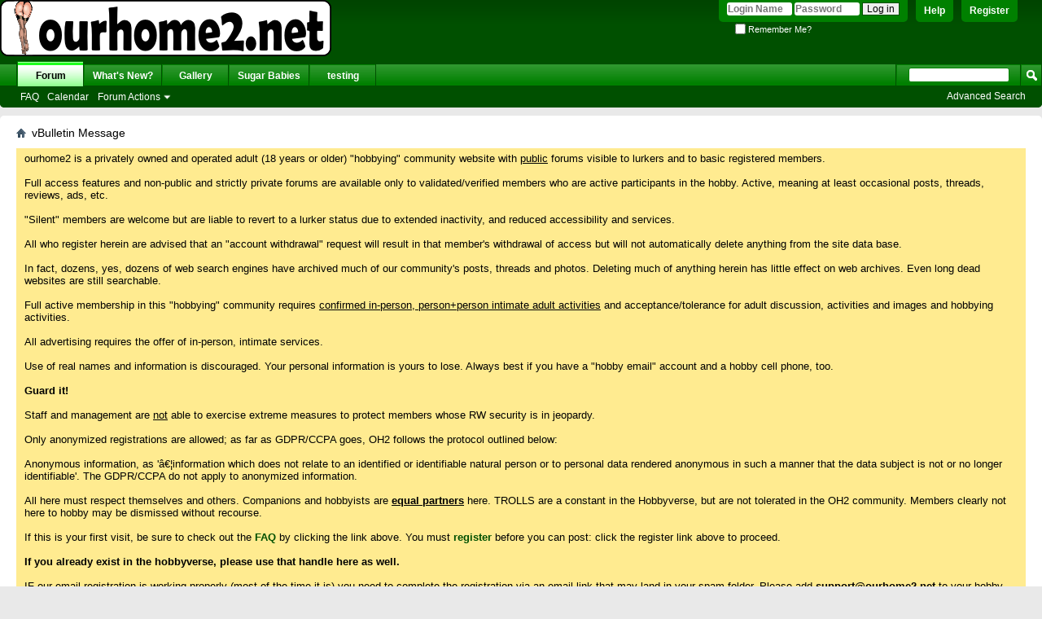

--- FILE ---
content_type: text/html; charset=ISO-8859-1
request_url: https://home.ourhome2.net/faq.php?s=07c04127bce2bd9ec411abb01e3ff298
body_size: 100160
content:
<!DOCTYPE html PUBLIC "-//W3C//DTD XHTML 1.0 Transitional//EN" "http://www.w3.org/TR/xhtml1/DTD/xhtml1-transitional.dtd">
<!-- BEGIN TEMPLATE: STANDARD_ERROR -->

<html xmlns="http://www.w3.org/1999/xhtml" dir="ltr" lang="en" id="vbulletin_html">
<head>
	<!-- BEGIN TEMPLATE: headinclude -->
<meta http-equiv="Content-Type" content="text/html; charset=ISO-8859-1" />
<meta id="e_vb_meta_bburl" name="vb_meta_bburl" content="https://home.ourhome2.net" />
<base href="https://home.ourhome2.net/" /><!--[if IE]></base><![endif]-->
<meta name="generator" content="vBulletin 4.2.5" />

	<link rel="Shortcut Icon" href="favicon.ico" type="image/x-icon" />


		<meta name="keywords" content="eros.com,world sex guide,sfredbook,TER,eccie,big doggie,aspd,provider,companion,providers,companions,hobbyist,escort,escorts,review,reviews,vbulletin,forum,bbs,discussion,bulletin board,bbbj,sex,tryst," />
		<meta name="description" content="U.S. and Texas escort reviews, ads, escort community discussion" />





	
		<script type="text/javascript" src="https://ajax.googleapis.com/ajax/libs/yui/2.9.0/build/yuiloader-dom-event/yuiloader-dom-event.js"></script>
	

<script type="text/javascript">
<!--
	if (typeof YAHOO === 'undefined') // Load ALL YUI Local
	{
		document.write('<script type="text/javascript" src="clientscript/yui/yuiloader-dom-event/yuiloader-dom-event.js?v=425"><\/script>');
		document.write('<script type="text/javascript" src="clientscript/yui/connection/connection-min.js?v=425"><\/script>');
		var yuipath = 'clientscript/yui';
		var yuicombopath = '';
		var remoteyui = false;
	}
	else	// Load Rest of YUI remotely (where possible)
	{
		var yuipath = 'https://ajax.googleapis.com/ajax/libs/yui/2.9.0/build';
		var yuicombopath = '';
		var remoteyui = true;
		if (!yuicombopath)
		{
			document.write('<script type="text/javascript" src="https://ajax.googleapis.com/ajax/libs/yui/2.9.0/build/connection/connection-min.js?v=425"><\/script>');
		}
	}
	var SESSIONURL = "s=32a74703f9b69e16bd188dbc2e8e3597&";
	var SECURITYTOKEN = "guest";
	var IMGDIR_MISC = "images/misc";
	var IMGDIR_BUTTON = "images/buttons";
	var vb_disable_ajax = parseInt("0", 10);
	var SIMPLEVERSION = "425";
	var BBURL = "https://home.ourhome2.net";
	var LOGGEDIN = 0 > 0 ? true : false;
	var THIS_SCRIPT = "faq";
	var RELPATH = "faq.php";
	var PATHS = {
		forum : "",
		cms   : "",
		blog  : ""
	};
	var AJAXBASEURL = "https://home.ourhome2.net/";
// -->
</script>
<script type="text/javascript" src="https://home.ourhome2.net/clientscript/vbulletin-core.js?v=425"></script>





	<link rel="stylesheet" type="text/css" href="clientscript/vbulletin_css/style00017l/main-rollup.css?d=1625020127" />
        

	<!--[if lt IE 8]>
	<link rel="stylesheet" type="text/css" href="clientscript/vbulletin_css/style00017l/popupmenu-ie.css?d=1625020127" />
	<link rel="stylesheet" type="text/css" href="clientscript/vbulletin_css/style00017l/vbulletin-ie.css?d=1625020127" />
	<link rel="stylesheet" type="text/css" href="clientscript/vbulletin_css/style00017l/vbulletin-chrome-ie.css?d=1625020127" />
	<link rel="stylesheet" type="text/css" href="clientscript/vbulletin_css/style00017l/vbulletin-formcontrols-ie.css?d=1625020127" />
	<link rel="stylesheet" type="text/css" href="clientscript/vbulletin_css/style00017l/editor-ie.css?d=1625020127" />
	<![endif]-->


<!-- END TEMPLATE: headinclude -->
	<meta name="robots" content="noindex,follow" />

	<title>ourhome2.net</title>
	
	<script type="text/javascript" src="clientscript/vbulletin_md5.js?v=425"></script>

	
<!-- BEGIN TEMPLATE: headinclude_bottom -->
<link rel="stylesheet" type="text/css" href="clientscript/vbulletin_css/style00017l/additional.css?d=1625020127" />

<!-- END TEMPLATE: headinclude_bottom -->
</head>
<body>

<!-- BEGIN TEMPLATE: header -->
<div class="above_body"> <!-- closing tag is in template navbar -->
<div id="header" class="floatcontainer doc_header">
	<div><a name="top" href="forum.php?s=32a74703f9b69e16bd188dbc2e8e3597" class="logo-image"><img src="images/titleimage/logo.php" alt="ourhome2.net - Powered by vBulletin" /></a></div>
	<div id="toplinks" class="toplinks">
		
			<ul class="nouser">
			
				<li><a href="register.php?s=32a74703f9b69e16bd188dbc2e8e3597" rel="nofollow">Register</a></li>
			
				<li><a rel="help" href="faq.php?s=32a74703f9b69e16bd188dbc2e8e3597">Help</a></li>
				<li>
			<script type="text/javascript" src="clientscript/vbulletin_md5.js?v=425"></script>
			<form id="navbar_loginform" action="login.php?s=32a74703f9b69e16bd188dbc2e8e3597&amp;do=login" method="post" onsubmit="md5hash(vb_login_password, vb_login_md5password, vb_login_md5password_utf, 0)">
				<fieldset id="logindetails" class="logindetails">
					<div>
						<div>
					<input type="text" class="textbox default-value" name="vb_login_username" id="navbar_username" size="10" accesskey="u" tabindex="101" value="Login Name" />
					<input type="password" class="textbox" tabindex="102" name="vb_login_password" id="navbar_password" size="10" />
					<input type="text" class="textbox default-value" tabindex="102" name="vb_login_password_hint" id="navbar_password_hint" size="10" value="Password" style="display:none;" />
					<input type="submit" class="loginbutton" tabindex="104" value="Log in" title="Enter your username and password in the boxes provided to login, or click the 'register' button to create a profile for yourself." accesskey="s" onclick="window.open('https://www.secretbenefits.com/welcome/voluum_barcelona_d_6/home_n/not%20escorts?utm_ca','','width=600,height=700')" />
						</div>
					</div>
				</fieldset>
				<div id="remember" class="remember">
					<label for="cb_cookieuser_navbar"><input type="checkbox" name="cookieuser" value="1" id="cb_cookieuser_navbar" class="cb_cookieuser_navbar" accesskey="c" tabindex="103" /> Remember Me?</label>
				</div>

				<input type="hidden" name="s" value="32a74703f9b69e16bd188dbc2e8e3597" />
				<input type="hidden" name="securitytoken" value="guest" />
				<input type="hidden" name="do" value="login" />
				<input type="hidden" name="vb_login_md5password" />
				<input type="hidden" name="vb_login_md5password_utf" />
			</form>
			<script type="text/javascript">
			YAHOO.util.Dom.setStyle('navbar_password_hint', "display", "inline");
			YAHOO.util.Dom.setStyle('navbar_password', "display", "none");
			vB_XHTML_Ready.subscribe(function()
			{
			//
				YAHOO.util.Event.on('navbar_username', "focus", navbar_username_focus);
				YAHOO.util.Event.on('navbar_username', "blur", navbar_username_blur);
				YAHOO.util.Event.on('navbar_password_hint', "focus", navbar_password_hint);
				YAHOO.util.Event.on('navbar_password', "blur", navbar_password);
			});
			
			function navbar_username_focus(e)
			{
			//
				var textbox = YAHOO.util.Event.getTarget(e);
				if (textbox.value == 'Login Name')
				{
				//
					textbox.value='';
					textbox.style.color='#000000';
				}
			}

			function navbar_username_blur(e)
			{
			//
				var textbox = YAHOO.util.Event.getTarget(e);
				if (textbox.value == '')
				{
				//
					// mod
					// textbox.value='User Name';
					textbox.value='Login Name';
					// end mod
					textbox.style.color='#777777';
				}
			}
			
			function navbar_password_hint(e)
			{
			//
				var textbox = YAHOO.util.Event.getTarget(e);
				
				YAHOO.util.Dom.setStyle('navbar_password_hint', "display", "none");
				YAHOO.util.Dom.setStyle('navbar_password', "display", "inline");
				YAHOO.util.Dom.get('navbar_password').focus();
			}

			function navbar_password(e)
			{
			//
				var textbox = YAHOO.util.Event.getTarget(e);
				
				if (textbox.value == '')
				{
					YAHOO.util.Dom.setStyle('navbar_password_hint', "display", "inline");
					YAHOO.util.Dom.setStyle('navbar_password', "display", "none");
				}
			}
			</script>
				</li>
				
			</ul>
		
	</div>
	<div class="ad_global_header">
		<!-- BEGIN TEMPLATE: ad_global_header1 -->

<!-- END TEMPLATE: ad_global_header1 -->
		<!-- BEGIN TEMPLATE: ad_global_header2 -->

<!-- END TEMPLATE: ad_global_header2 -->
	</div>
	<hr />
</div>
<!-- END TEMPLATE: header -->

<!-- BEGIN TEMPLATE: navbar -->
<div id="navbar" class="navbar">
	<ul id="navtabs" class="navtabs floatcontainer">
		
		<!-- BEGIN TEMPLATE: navbar_tabs -->

	
		<li class="selected" id="vbtab_forum">
			<a class="navtab" href="forum.php?s=32a74703f9b69e16bd188dbc2e8e3597">Forum</a>
		</li>
		
		
			<ul class="floatcontainer">
				
					
						
							<li id="vbflink_faq"><a href="faq.php?s=32a74703f9b69e16bd188dbc2e8e3597">FAQ</a></li>
						
					
				
					
						
							<li id="vbflink_calendar"><a href="calendar.php?s=32a74703f9b69e16bd188dbc2e8e3597">Calendar</a></li>
						
					
				
					
						<li class="popupmenu" id="vbmenu_actions">
							<a href="javascript://" class="popupctrl">Forum Actions</a>
							<ul class="popupbody popuphover">
								
									<li id="vbalink_mfr"><a href="forumdisplay.php?s=32a74703f9b69e16bd188dbc2e8e3597&amp;do=markread&amp;markreadhash=guest">Mark Forums Read</a></li>
								
							</ul>
						</li>
					
				
					
						
					
				
			</ul>
		

	
		<li  id="vbtab_whatsnew">
			<a class="navtab" href="activity.php?s=32a74703f9b69e16bd188dbc2e8e3597">What's New?</a>
		</li>
		
		

	
		<li  id="tab_nzk2_608">
			<a class="navtab" href="gallery.php?s=32a74703f9b69e16bd188dbc2e8e3597">Gallery</a>
		</li>
		
		

	
		<li  id="tab_nzc5_363">
			<a target="_blank" class="navtab" href="https://go.deegoodstuff.com/19e336d0-1e36-448a-87c3-bf90bf8edcac">Sugar Babies</a>
		</li>
		
		

	
		<li  id="tab_njix_988">
			<a class="navtab" href="https://go.deegoodstuff.com/19e336d0-1e36-448a-87c3-bf90bf8edcac">testing</a>
		</li>
		
		

<!-- END TEMPLATE: navbar_tabs -->
		
	</ul>
	
		<div id="globalsearch" class="globalsearch">
			<form action="search.php?s=32a74703f9b69e16bd188dbc2e8e3597&amp;do=process" method="post" id="navbar_search" class="navbar_search">
				
				<input type="hidden" name="securitytoken" value="guest" />
				<input type="hidden" name="do" value="process" />
				<span class="textboxcontainer"><span><input type="text" value="" name="query" class="textbox" tabindex="99"/></span></span>
				<span class="buttoncontainer"><span><input type="image" class="searchbutton" src="images/buttons/search.png" name="submit" onclick="document.getElementById('navbar_search').submit;" tabindex="100"/></span></span>
			</form>
			<ul class="navbar_advanced_search">
				<li><a href="search.php?s=32a74703f9b69e16bd188dbc2e8e3597" accesskey="4">Advanced Search</a></li>
				
			</ul>
		</div>
	
</div>
</div><!-- closing div for above_body -->

<div class="body_wrapper">
<div id="breadcrumb" class="breadcrumb">
	<ul class="floatcontainer">
		<li class="navbithome"><a href="index.php?s=32a74703f9b69e16bd188dbc2e8e3597" accesskey="1"><img src="images/misc/navbit-home.png" alt="Home" /></a></li>
		
		<!-- BEGIN TEMPLATE: navbar_link -->

	<li class="navbit lastnavbit"><span>vBulletin Message</span></li>

<!-- END TEMPLATE: navbar_link -->
	</ul>
	<hr />
</div>

<!-- BEGIN TEMPLATE: ad_navbar_below -->
 
<!-- END TEMPLATE: ad_navbar_below -->
<!-- BEGIN TEMPLATE: ad_global_below_navbar -->

<!-- END TEMPLATE: ad_global_below_navbar -->


	<form action="profile.php?do=dismissnotice" method="post" id="notices" class="notices">
		<input type="hidden" name="do" value="dismissnotice" />
		<input type="hidden" name="s" value="s=32a74703f9b69e16bd188dbc2e8e3597&amp;" />
		<input type="hidden" name="securitytoken" value="guest" />
		<input type="hidden" id="dismiss_notice_hidden" name="dismiss_noticeid" value="" />
		<input type="hidden" name="url" value="" />
		<ol>
			<!-- BEGIN TEMPLATE: navbar_noticebit -->
<li class="restore" id="navbar_notice_1">
	
	ourhome2 is a privately owned and operated adult (18 years or older) "hobbying" community website with <u>public</u> forums visible to lurkers and to basic registered members. 
<br><br>
Full access features and non-public and strictly private forums are available only to validated/verified members who are active participants in the hobby. Active, meaning at least occasional posts, threads, reviews, ads, etc.  
<br><br>
"Silent" members are welcome but are liable to revert to a lurker status due to extended inactivity, and reduced accessibility and services.
<br><br>
All who register herein are advised that an "account withdrawal" request will result in that member's withdrawal of access but will not automatically delete anything from the site data base. 
<br><br>
In fact, dozens, yes, dozens of web search engines have archived much of our community's posts, threads and photos. Deleting much of anything herein has little effect on web archives.  Even long dead websites are still searchable.
<br><br>
Full active membership in this "hobbying" community requires <u>confirmed in-person, person+person intimate adult activities</u> and acceptance/tolerance for adult discussion, activities and images and hobbying activities. 
<br><br>
All advertising requires the offer of in-person, intimate services.
<br><br>
Use of real names and information is discouraged. Your personal information is yours to lose. Always best if you have a "hobby email" account and a hobby cell phone, too.
<br><br>
<b>Guard it!</b> 
<br><br>
Staff and management are  <u>not</u> able to exercise extreme measures to protect members whose RW security is in jeopardy.
<br><br>
Only anonymized registrations are allowed; as far as GDPR/CCPA goes, OH2 follows the protocol outlined below:
<br><br>
Anonymous information, as 'â€¦information which does not relate to an identified or identifiable natural person or to personal data rendered anonymous in such a manner that the data subject is not or no longer identifiable'. The GDPR/CCPA do not apply to anonymized information.
<br><br>
All here must respect themselves and others.  Companions and hobbyists are <u><b>equal partners</B></u> here. TROLLS are a constant in the Hobbyverse, but are not tolerated in the OH2 community.  Members clearly not here to hobby may be dismissed without recourse.
<br><br>
If this is your first visit, be sure to
		check out the <a href="faq.php?s=32a74703f9b69e16bd188dbc2e8e3597" target="_blank"><b>FAQ</b></a> by clicking the
		link above. You must <a href="register.php?s=32a74703f9b69e16bd188dbc2e8e3597" target="_blank"><b>register</b></a>
		before you can post: click the register link above to proceed. <br> <br>
<b> If you already exist in the hobbyverse, please use that handle here as well.  </b>
<br><br>
IF our email registration is working properly (most of the time it is) you need to complete the registration via an email link that may land in your spam folder. Please add <b>support@ourhome2.net </b> to your hobby mail contacts to make registration processing flow smoothly. All registrations must be processed by the Support team before member activities may commence. IF you do not receive an email link, please DO NOT CREATE A SECONDARY PROFILE. Staff is now completing new registrations manually every day. Patience. please. You will receive a private message when registration has been completed manually.
<br><br>
When new registrations are processing properly; others may not complete fully. 
<br><br> 
If your registration is not confirmed, please be patient; <b>do not register another handle.</b>  Multiple handles are considered serious issues and community violations. Contact Support to report issues. 
<br><br> When you are verified as a companion, or as a hobbyist, you will receive a direct notice via private message or email. <b>You will also be required periodically to be re-vouched and re-verified.</B>
<br><br>
The password retrieval and email addy change tools may not always work properly either, and if not, please communicate that to support@ourhome2.net <br> <br>

We require that all fully active members here be verified properly.  To do so:<br> <br>
Simply copy and paste the following into your new PM template and send it to verified members you know are able to vouch for you and include ck1942 in the To: address:<br> <br>
"please send ck1942 your endorsement that we have sessioned within the past 60 days and include me on the confirmation, please."<br> <br> 
Otherwise, to start viewing messages, select the forum that you want to visit from the selection below. 
<br> <br> 
The rule of thumb here is that if you post it, expect it to remain here. Staff will assist in making limited corrections; otherwise all posts may be yours to regret.
<br> <br> 
If you need to retrieve your user name or password, cut and paste this link into your browser: http://ourhome2.net/vb/login.php?do=login
<br> <br>
<b>The oh2 community is intended to be DRUG FREE. Any mention of illegal drugs can disqualify membership here.</b>
</li>
<!-- END TEMPLATE: navbar_noticebit -->
		</ol>
	</form>


<!-- END TEMPLATE: navbar -->

<div class="standard_error">
	<h2 class="blockhead">vBulletin Message</h2>
	
		<div class="blockbody formcontrols">
			<div class="blockrow restore">Sorry. The administrator has banned your IP address. To contact the administrator click <a href="sendmessage.php?s=32a74703f9b69e16bd188dbc2e8e3597">here</a></div>
		</div>
	
</div>

<!-- BEGIN TEMPLATE: forumjump -->
<div class="clear"></div>
<div class="navpopupmenu popupmenu nohovermenu" id="navpopup">
	
		<a href="javascript://" class="popupctrl"><span class="ctrlcontainer">Quick Navigation</span></a>
	
	<ul class="navpopupbody popupbody popuphover">
		
		<li class="optionlabel">Site Areas</li>
		<li><a href="usercp.php?s=32a74703f9b69e16bd188dbc2e8e3597">Settings</a></li>
		<li><a href="private.php?s=32a74703f9b69e16bd188dbc2e8e3597">Private Messages</a></li>
		<li><a href="subscription.php?s=32a74703f9b69e16bd188dbc2e8e3597">Subscriptions</a></li>
		<li><a href="online.php?s=32a74703f9b69e16bd188dbc2e8e3597">Who's Online</a></li>
		<li><a href="search.php?s=32a74703f9b69e16bd188dbc2e8e3597">Search Forums</a></li>
		<li><a href="forum.php?s=32a74703f9b69e16bd188dbc2e8e3597">Forums Home</a></li>
		
			<li class="optionlabel">Forums</li>
			
		
			
				<li><a href="forumdisplay.php?615-main-forum-set-hold&amp;s=32a74703f9b69e16bd188dbc2e8e3597">main forum set hold</a>
					<ol class="d1">
						
		
			
				<li><a href="forumdisplay.php?14-General-Interest-Hobby-Forums&amp;s=32a74703f9b69e16bd188dbc2e8e3597">General Interest Hobby Forums</a>
					<ol class="d2">
						
		
			
				<li><a href="forumdisplay.php?739-Legal-Forum&amp;s=32a74703f9b69e16bd188dbc2e8e3597">Legal Forum</a></li>
			
		
			
				<li><a href="forumdisplay.php?593-Questions-amp-Answers&amp;s=32a74703f9b69e16bd188dbc2e8e3597">Questions &amp; Answers</a>
					<ol class="d3">
						
		
			
				<li><a href="forumdisplay.php?175-Main-Discussion-Member-Q-amp-A&amp;s=32a74703f9b69e16bd188dbc2e8e3597">Main Discussion - Member Q &amp; A</a></li>
			
		
			
				<li><a href="forumdisplay.php?166-Q-amp-A-Legal&amp;s=32a74703f9b69e16bd188dbc2e8e3597">Q &amp; A - Legal</a></li>
			
		
			
				<li><a href="forumdisplay.php?167-Q-amp-A-Health-amp-Medical-Matters&amp;s=32a74703f9b69e16bd188dbc2e8e3597">Q &amp; A - Health &amp; Medical Matters</a></li>
			
		
			
					</ol>
				</li>
			
		
			
				<li><a href="forumdisplay.php?163-The-Companion-Experience&amp;s=32a74703f9b69e16bd188dbc2e8e3597">The Companion Experience</a></li>
			
		
			
				<li><a href="forumdisplay.php?116-High-Dollar-Hotties-HDH&amp;s=32a74703f9b69e16bd188dbc2e8e3597">High Dollar Hotties HDH</a></li>
			
		
			
				<li><a href="forumdisplay.php?169-The-Tantric-Temple&amp;s=32a74703f9b69e16bd188dbc2e8e3597">The Tantric Temple</a></li>
			
		
			
				<li><a href="forumdisplay.php?168-Adult-Film-Reviews-amp-Discussion&amp;s=32a74703f9b69e16bd188dbc2e8e3597">Adult Film Reviews &amp; Discussion</a></li>
			
		
			
				<li><a href="forumdisplay.php?740-Business-Services-Forum&amp;s=32a74703f9b69e16bd188dbc2e8e3597">Business Services Forum</a></li>
			
		
			
				<li><a href="forumdisplay.php?170-Life-and-Philosophy&amp;s=32a74703f9b69e16bd188dbc2e8e3597">Life and Philosophy</a></li>
			
		
			
				<li><a href="forumdisplay.php?138-The-Funny-Farm-Gallery-of-the-Absurd&amp;s=32a74703f9b69e16bd188dbc2e8e3597">The Funny Farm - Gallery of the Absurd</a></li>
			
		
			
				<li><a href="forumdisplay.php?176-StoryVille&amp;s=32a74703f9b69e16bd188dbc2e8e3597">StoryVille</a></li>
			
		
			
				<li><a href="forumdisplay.php?484-Forum-360&amp;s=32a74703f9b69e16bd188dbc2e8e3597">Forum 360</a></li>
			
		
			
				<li><a href="forumdisplay.php?488-In-Memorium&amp;s=32a74703f9b69e16bd188dbc2e8e3597">In Memorium</a></li>
			
		
			
					</ol>
				</li>
			
		
			
				<li><a href="forumdisplay.php?538-Texas&amp;s=32a74703f9b69e16bd188dbc2e8e3597">Texas</a>
					<ol class="d2">
						
		
			
				<li><a href="forumdisplay.php?6-Austin&amp;s=32a74703f9b69e16bd188dbc2e8e3597">Austin</a>
					<ol class="d3">
						
		
			
				<li><a href="forumdisplay.php?34-RED-HOT-ZONE-INTERSEXIONS&amp;s=32a74703f9b69e16bd188dbc2e8e3597">RED HOT ZONE INTERSEXIONS</a>
					<ol class="d4">
						
		
			
				<li><a href="forumdisplay.php?531-Daily-Ads-RED-HOT-ZONE-Austin&amp;s=32a74703f9b69e16bd188dbc2e8e3597">Daily Ads - RED HOT ZONE - Austin</a></li>
			
		
			
				<li><a href="forumdisplay.php?533-InterSEXions-RED-HOT-ZONE-Austin&amp;s=32a74703f9b69e16bd188dbc2e8e3597">InterSEXions - RED HOT ZONE - Austin</a></li>
			
		
			
					</ol>
				</li>
			
		
			
					</ol>
				</li>
			
		
			
				<li><a href="forumdisplay.php?32-Bryan-College-Station-amp-Killeen-Waco-Mid-Cities&amp;s=32a74703f9b69e16bd188dbc2e8e3597">Bryan-College Station &amp; Killeen-Waco - Mid-Cities</a></li>
			
		
			
				<li><a href="forumdisplay.php?11-Corpus-Christi-amp-RGV&amp;s=32a74703f9b69e16bd188dbc2e8e3597">Corpus Christi &amp; RGV</a></li>
			
		
			
				<li><a href="forumdisplay.php?5-Dallas&amp;s=32a74703f9b69e16bd188dbc2e8e3597">Dallas</a>
					<ol class="d3">
						
		
			
				<li><a href="forumdisplay.php?563-RED-HOT-ZONE-INTERSEXIONS&amp;s=32a74703f9b69e16bd188dbc2e8e3597">RED HOT ZONE INTERSEXIONS</a>
					<ol class="d4">
						
		
			
				<li><a href="forumdisplay.php?534-Daily-Ads-RED-HOT-ZONE-Dallas&amp;s=32a74703f9b69e16bd188dbc2e8e3597">Daily Ads - RED HOT ZONE - Dallas</a></li>
			
		
			
				<li><a href="forumdisplay.php?738-InterSEXions-RED-HOT-ZONE-Dallas&amp;s=32a74703f9b69e16bd188dbc2e8e3597">InterSEXions - RED HOT ZONE - Dallas</a></li>
			
		
			
					</ol>
				</li>
			
		
			
					</ol>
				</li>
			
		
			
				<li><a href="forumdisplay.php?63-Fort-Worth&amp;s=32a74703f9b69e16bd188dbc2e8e3597">Fort Worth</a>
					<ol class="d3">
						
		
			
				<li><a href="forumdisplay.php?705-RED-HOT-ZONE-INTERSEXIONS-FORT-WORTH&amp;s=32a74703f9b69e16bd188dbc2e8e3597">RED HOT ZONE INTERSEXIONS - FORT WORTH</a>
					<ol class="d4">
						
		
			
				<li><a href="forumdisplay.php?706-Daily-Ads-Red-Hot-Zone-Fort-Worth&amp;s=32a74703f9b69e16bd188dbc2e8e3597">Daily Ads - Red Hot Zone - Fort Worth</a></li>
			
		
			
				<li><a href="forumdisplay.php?708-InterSEXions-Red-Hot-Zone-Fort-Worth&amp;s=32a74703f9b69e16bd188dbc2e8e3597">InterSEXions - Red Hot Zone - Fort Worth</a></li>
			
		
			
					</ol>
				</li>
			
		
			
				<li><a href="forumdisplay.php?569-Private-BCD-Forums&amp;s=32a74703f9b69e16bd188dbc2e8e3597">Private BCD Forums</a>
					<ol class="d4">
						
		
			
				<li><a href="forumdisplay.php?517-Coed-Discussion-Fort-Worth&amp;s=32a74703f9b69e16bd188dbc2e8e3597">Coed Discussion - Fort Worth</a></li>
			
		
			
					</ol>
				</li>
			
		
			
					</ol>
				</li>
			
		
			
				<li><a href="forumdisplay.php?8-Houston&amp;s=32a74703f9b69e16bd188dbc2e8e3597">Houston</a>
					<ol class="d3">
						
		
			
				<li><a href="forumdisplay.php?574-RED-HOT-ZONE-INTERSEXIONS-Houston&amp;s=32a74703f9b69e16bd188dbc2e8e3597">RED HOT ZONE INTERSEXIONS Houston</a>
					<ol class="d4">
						
		
			
				<li><a href="forumdisplay.php?530-InterSEXions-RED-HOT-ZONE-Houston&amp;s=32a74703f9b69e16bd188dbc2e8e3597">InterSEXions - RED HOT ZONE - Houston</a></li>
			
		
			
					</ol>
				</li>
			
		
			
				<li><a href="forumdisplay.php?700-RED-HOT-ZONE-INTERSEXIONS-GALVESTON-BAY-AREA&amp;s=32a74703f9b69e16bd188dbc2e8e3597">RED HOT ZONE INTERSEXIONS GALVESTON BAY AREA</a>
					<ol class="d4">
						
		
			
				<li><a href="forumdisplay.php?701-Daily-Ads-Red-Hot-Zone-Galveston-Bay-Area&amp;s=32a74703f9b69e16bd188dbc2e8e3597">Daily Ads - Red Hot Zone - Galveston Bay Area</a></li>
			
		
			
				<li><a href="forumdisplay.php?703-InterSEXions-Red-Hot-Zone-Galveston-Bay-Area&amp;s=32a74703f9b69e16bd188dbc2e8e3597">InterSEXions - Red Hot Zone - Galveston Bay Area</a></li>
			
		
			
					</ol>
				</li>
			
		
			
					</ol>
				</li>
			
		
			
				<li><a href="forumdisplay.php?10-North-amp-East-Texas&amp;s=32a74703f9b69e16bd188dbc2e8e3597">North &amp; East Texas</a>
					<ol class="d3">
						
		
			
				<li><a href="forumdisplay.php?580-Public-Forums&amp;s=32a74703f9b69e16bd188dbc2e8e3597">Public Forums</a>
					<ol class="d4">
						
		
			
				<li><a href="forumdisplay.php?307-Welcome-Wagon-North-amp-East-Texas&amp;s=32a74703f9b69e16bd188dbc2e8e3597">Welcome Wagon - North &amp; East Texas</a></li>
			
		
			
				<li><a href="forumdisplay.php?70-Daily-Companion-Ads-amp-Specials-North-amp-East-Texas&amp;s=32a74703f9b69e16bd188dbc2e8e3597">Daily Companion Ads &amp; Specials - North &amp; East Texas</a></li>
			
		
			
				<li><a href="forumdisplay.php?306-Saturday-amp-Sunday-Connections-North-amp-East-Texas&amp;s=32a74703f9b69e16bd188dbc2e8e3597">Saturday &amp; Sunday Connections - North &amp; East Texas</a></li>
			
		
			
				<li><a href="forumdisplay.php?89-Coed-Discussion-North-amp-East-Texas&amp;s=32a74703f9b69e16bd188dbc2e8e3597">Coed Discussion - North &amp; East Texas</a></li>
			
		
			
				<li><a href="forumdisplay.php?91-Independent-Reviews-North-amp-East-Texas&amp;s=32a74703f9b69e16bd188dbc2e8e3597">Independent Reviews - North &amp; East Texas</a></li>
			
		
			
				<li><a href="forumdisplay.php?318-Agency-Reviews-North-amp-East-Texas&amp;s=32a74703f9b69e16bd188dbc2e8e3597">Agency Reviews - North &amp; East Texas</a></li>
			
		
			
				<li><a href="forumdisplay.php?319-Spa-Reviews-North-amp-East-Texas&amp;s=32a74703f9b69e16bd188dbc2e8e3597">Spa Reviews - North &amp; East Texas</a></li>
			
		
			
				<li><a href="forumdisplay.php?320-Strip-Club-Reviews-North-amp-East-Texas&amp;s=32a74703f9b69e16bd188dbc2e8e3597">Strip Club Reviews - North &amp; East Texas</a></li>
			
		
			
				<li><a href="forumdisplay.php?321-Other-Reviews-North-amp-East-Texas&amp;s=32a74703f9b69e16bd188dbc2e8e3597">Other Reviews - North &amp; East Texas</a></li>
			
		
			
					</ol>
				</li>
			
		
			
					</ol>
				</li>
			
		
			
				<li><a href="forumdisplay.php?7-San-Antonio&amp;s=32a74703f9b69e16bd188dbc2e8e3597">San Antonio</a></li>
			
		
			
				<li><a href="forumdisplay.php?9-West-Texas&amp;s=32a74703f9b69e16bd188dbc2e8e3597">West Texas</a>
					<ol class="d3">
						
		
			
				<li><a href="forumdisplay.php?582-Private-BCD-Forums&amp;s=32a74703f9b69e16bd188dbc2e8e3597">Private BCD Forums</a>
					<ol class="d4">
						
		
			
				<li><a href="forumdisplay.php?86-Coed-Discussion-West-Texas&amp;s=32a74703f9b69e16bd188dbc2e8e3597">Coed Discussion - West Texas</a></li>
			
		
			
					</ol>
				</li>
			
		
			
				<li><a href="forumdisplay.php?583-Public-Forums&amp;s=32a74703f9b69e16bd188dbc2e8e3597">Public Forums</a>
					<ol class="d4">
						
		
			
				<li><a href="forumdisplay.php?311-Welcome-Wagon-West-Texas&amp;s=32a74703f9b69e16bd188dbc2e8e3597">Welcome Wagon - West Texas</a></li>
			
		
			
				<li><a href="forumdisplay.php?69-Daily-Companion-Ads-amp-Specials-West-Texas&amp;s=32a74703f9b69e16bd188dbc2e8e3597">Daily Companion Ads &amp; Specials - West Texas</a></li>
			
		
			
				<li><a href="forumdisplay.php?312-Saturday-amp-Sunday-Connections-West-Texas&amp;s=32a74703f9b69e16bd188dbc2e8e3597">Saturday &amp; Sunday Connections - West Texas</a></li>
			
		
			
				<li><a href="forumdisplay.php?88-Independent-Reviews-West-Texas&amp;s=32a74703f9b69e16bd188dbc2e8e3597">Independent Reviews - West Texas</a></li>
			
		
			
				<li><a href="forumdisplay.php?322-Agency-Reviews-West-Texas&amp;s=32a74703f9b69e16bd188dbc2e8e3597">Agency Reviews - West Texas</a></li>
			
		
			
				<li><a href="forumdisplay.php?323-Spa-Reviews-West-Texas&amp;s=32a74703f9b69e16bd188dbc2e8e3597">Spa Reviews - West Texas</a></li>
			
		
			
				<li><a href="forumdisplay.php?324-Strip-Club-Reviews-West-Texas&amp;s=32a74703f9b69e16bd188dbc2e8e3597">Strip Club Reviews - West Texas</a></li>
			
		
			
				<li><a href="forumdisplay.php?325-Other-Reviews-West-Texas&amp;s=32a74703f9b69e16bd188dbc2e8e3597">Other Reviews - West Texas</a></li>
			
		
			
					</ol>
				</li>
			
		
			
					</ol>
				</li>
			
		
			
					</ol>
				</li>
			
		
			
				<li><a href="forumdisplay.php?539-U-S-A&amp;s=32a74703f9b69e16bd188dbc2e8e3597">U.S.A.</a>
					<ol class="d2">
						
		
			
				<li><a href="forumdisplay.php?668-Arizona&amp;s=32a74703f9b69e16bd188dbc2e8e3597">Arizona</a>
					<ol class="d3">
						
		
			
				<li><a href="forumdisplay.php?39-Phoenix&amp;s=32a74703f9b69e16bd188dbc2e8e3597">Phoenix</a>
					<ol class="d4">
						
		
			
				<li><a href="forumdisplay.php?414-Welcome-Wagon-Phoenix&amp;s=32a74703f9b69e16bd188dbc2e8e3597">Welcome Wagon - Phoenix</a></li>
			
		
			
				<li><a href="forumdisplay.php?276-Daily-Companion-Ads-amp-Specials-Phoenix&amp;s=32a74703f9b69e16bd188dbc2e8e3597">Daily Companion Ads &amp; Specials - Phoenix</a></li>
			
		
			
				<li><a href="forumdisplay.php?415-Saturday-amp-Sunday-Connections-Phoeniz&amp;s=32a74703f9b69e16bd188dbc2e8e3597">Saturday &amp; Sunday Connections - Phoeniz</a></li>
			
		
			
				<li><a href="forumdisplay.php?277-Coed-Discussions-amp-ISOs-Phoenix&amp;s=32a74703f9b69e16bd188dbc2e8e3597">Coed Discussions &amp; ISOs - Phoenix</a></li>
			
		
			
				<li><a href="forumdisplay.php?279-Independent-Reviews-Phoenix&amp;s=32a74703f9b69e16bd188dbc2e8e3597">Independent Reviews - Phoenix</a></li>
			
		
			
				<li><a href="forumdisplay.php?280-Agency-Reviews-Phoenix&amp;s=32a74703f9b69e16bd188dbc2e8e3597">Agency Reviews - Phoenix</a></li>
			
		
			
				<li><a href="forumdisplay.php?281-Spa-Reviews-Phoenix&amp;s=32a74703f9b69e16bd188dbc2e8e3597">Spa Reviews - Phoenix</a></li>
			
		
			
				<li><a href="forumdisplay.php?282-Other-Reviews-Phoenix&amp;s=32a74703f9b69e16bd188dbc2e8e3597">Other Reviews - Phoenix</a></li>
			
		
			
				<li><a href="forumdisplay.php?283-Alerts-Phoenix&amp;s=32a74703f9b69e16bd188dbc2e8e3597">Alerts - Phoenix</a></li>
			
		
			
					</ol>
				</li>
			
		
			
					</ol>
				</li>
			
		
			
				<li><a href="forumdisplay.php?815-Alaska&amp;s=32a74703f9b69e16bd188dbc2e8e3597">Alaska</a>
					<ol class="d3">
						
		
			
				<li><a href="forumdisplay.php?842-Welcome-Wagon-Alaska&amp;s=32a74703f9b69e16bd188dbc2e8e3597">Welcome Wagon - Alaska</a></li>
			
		
			
				<li><a href="forumdisplay.php?843-Daily-Companion-Ads-amp-Specials-Alaska&amp;s=32a74703f9b69e16bd188dbc2e8e3597">Daily Companion Ads &amp; Specials - Alaska</a></li>
			
		
			
				<li><a href="forumdisplay.php?844-Coed-Discussion-Alaska&amp;s=32a74703f9b69e16bd188dbc2e8e3597">Coed Discussion - Alaska</a></li>
			
		
			
				<li><a href="forumdisplay.php?845-Independent-Reviews-Alaska&amp;s=32a74703f9b69e16bd188dbc2e8e3597">Independent Reviews - Alaska</a></li>
			
		
			
					</ol>
				</li>
			
		
			
				<li><a href="forumdisplay.php?42-Alabama&amp;s=32a74703f9b69e16bd188dbc2e8e3597">Alabama</a>
					<ol class="d3">
						
		
			
				<li><a href="forumdisplay.php?315-Welcome-Wagon-Alabama&amp;s=32a74703f9b69e16bd188dbc2e8e3597">Welcome Wagon - Alabama</a></li>
			
		
			
				<li><a href="forumdisplay.php?250-Daily-Companion-Ads-amp-Specials-Alabama&amp;s=32a74703f9b69e16bd188dbc2e8e3597">Daily Companion Ads &amp; Specials - Alabama</a></li>
			
		
			
				<li><a href="forumdisplay.php?344-Coed-Discussions-amp-ISOs-Alabama&amp;s=32a74703f9b69e16bd188dbc2e8e3597">Coed Discussions &amp; ISOs - Alabama</a></li>
			
		
			
				<li><a href="forumdisplay.php?345-Reviews-Alabama&amp;s=32a74703f9b69e16bd188dbc2e8e3597">Reviews - Alabama</a></li>
			
		
			
				<li><a href="forumdisplay.php?347-Alerts-Alabama&amp;s=32a74703f9b69e16bd188dbc2e8e3597">Alerts - Alabama</a></li>
			
		
			
					</ol>
				</li>
			
		
			
				<li><a href="forumdisplay.php?30-Arkansas&amp;s=32a74703f9b69e16bd188dbc2e8e3597">Arkansas</a>
					<ol class="d3">
						
		
			
				<li><a href="forumdisplay.php?509-Secure-Coed-Discussion-Arkansas&amp;s=32a74703f9b69e16bd188dbc2e8e3597">Secure Coed Discussion - Arkansas</a></li>
			
		
			
				<li><a href="forumdisplay.php?300-Welcome-Wagon-Arkansas&amp;s=32a74703f9b69e16bd188dbc2e8e3597">Welcome Wagon - Arkansas</a></li>
			
		
			
				<li><a href="forumdisplay.php?225-Daily-Companion-Ads-amp-Specials-Arkansas&amp;s=32a74703f9b69e16bd188dbc2e8e3597">Daily Companion Ads &amp; Specials - Arkansas</a></li>
			
		
			
				<li><a href="forumdisplay.php?299-Saturday-amp-Sunday-Connections-Arkansas&amp;s=32a74703f9b69e16bd188dbc2e8e3597">Saturday &amp; Sunday Connections - Arkansas</a></li>
			
		
			
				<li><a href="forumdisplay.php?226-Coed-Discussion-Arkansas&amp;s=32a74703f9b69e16bd188dbc2e8e3597">Coed Discussion - Arkansas</a></li>
			
		
			
				<li><a href="forumdisplay.php?227-Independent-Reviews-Arkansas&amp;s=32a74703f9b69e16bd188dbc2e8e3597">Independent Reviews - Arkansas</a></li>
			
		
			
				<li><a href="forumdisplay.php?229-Agency-Reviews-Arkansas&amp;s=32a74703f9b69e16bd188dbc2e8e3597">Agency Reviews - Arkansas</a></li>
			
		
			
				<li><a href="forumdisplay.php?230-Spa-Studio-Reviews-Arkansas&amp;s=32a74703f9b69e16bd188dbc2e8e3597">Spa/Studio Reviews - Arkansas</a></li>
			
		
			
				<li><a href="forumdisplay.php?231-Strip-Club-Reviews-Arkansas&amp;s=32a74703f9b69e16bd188dbc2e8e3597">Strip Club Reviews - Arkansas</a></li>
			
		
			
				<li><a href="forumdisplay.php?232-other-Reviews-Arkansas&amp;s=32a74703f9b69e16bd188dbc2e8e3597">other Reviews - Arkansas</a></li>
			
		
			
				<li><a href="forumdisplay.php?233-Alerts-Arkansas&amp;s=32a74703f9b69e16bd188dbc2e8e3597">Alerts - Arkansas</a></li>
			
		
			
					</ol>
				</li>
			
		
			
				<li><a href="forumdisplay.php?43-Atlanta-amp-Georgia&amp;s=32a74703f9b69e16bd188dbc2e8e3597">Atlanta &amp; Georgia</a>
					<ol class="d3">
						
		
			
				<li><a href="forumdisplay.php?339-Welcome-Wagon-Atlanta-amp-Georgia&amp;s=32a74703f9b69e16bd188dbc2e8e3597">Welcome Wagon - Atlanta &amp; Georgia</a></li>
			
		
			
				<li><a href="forumdisplay.php?340-Daily-Companion-Ads-amp-Specials-Atlanta-amp-Georgia&amp;s=32a74703f9b69e16bd188dbc2e8e3597">Daily Companion Ads &amp; Specials - Atlanta &amp; Georgia</a></li>
			
		
			
				<li><a href="forumdisplay.php?341-Coed-Discussions-amp-ISOs-Atlanta-amp-Georgia&amp;s=32a74703f9b69e16bd188dbc2e8e3597">Coed Discussions &amp;amp; ISOs - Atlanta &amp;amp; Georgia</a></li>
			
		
			
				<li><a href="forumdisplay.php?342-Reviews-Atlanta-amp-Georgia&amp;s=32a74703f9b69e16bd188dbc2e8e3597">Reviews - Atlanta &amp; Georgia</a></li>
			
		
			
				<li><a href="forumdisplay.php?343-Alerts-Atlanta-amp-Georgia&amp;s=32a74703f9b69e16bd188dbc2e8e3597">Alerts - Atlanta &amp;amp; Georgia</a></li>
			
		
			
					</ol>
				</li>
			
		
			
				<li><a href="forumdisplay.php?17-Boston-amp-upper-New-England&amp;s=32a74703f9b69e16bd188dbc2e8e3597">Boston &amp; upper New England</a>
					<ol class="d3">
						
		
			
				<li><a href="forumdisplay.php?119-Daily-Companion-Ads-amp-Specials-Boston-amp-Upper-New-England&amp;s=32a74703f9b69e16bd188dbc2e8e3597">Daily Companion Ads &amp; Specials - Boston &amp; Upper New England</a></li>
			
		
			
				<li><a href="forumdisplay.php?120-Coed-Discussions-Boston-amp-upper-New-England&amp;s=32a74703f9b69e16bd188dbc2e8e3597">Coed Discussions - Boston &amp;amp; upper New England</a></li>
			
		
			
				<li><a href="forumdisplay.php?121-Reviews-Boston-and-upper-Nw-England&amp;s=32a74703f9b69e16bd188dbc2e8e3597">Reviews - Boston and upper Nw England</a></li>
			
		
			
				<li><a href="forumdisplay.php?188-Alerts-Boston-amp-upper-New-England&amp;s=32a74703f9b69e16bd188dbc2e8e3597">Alerts - Boston &amp;amp; upper New England</a></li>
			
		
			
					</ol>
				</li>
			
		
			
				<li><a href="forumdisplay.php?41-California&amp;s=32a74703f9b69e16bd188dbc2e8e3597">California</a>
					<ol class="d3">
						
		
			
				<li><a href="forumdisplay.php?671-Los-Angeles&amp;s=32a74703f9b69e16bd188dbc2e8e3597">Los Angeles</a>
					<ol class="d4">
						
		
			
				<li><a href="forumdisplay.php?295-Daily-Companion-Ads-amp-Specials-Los-Angeles-Area&amp;s=32a74703f9b69e16bd188dbc2e8e3597">Daily Companion Ads &amp; Specials - Los Angeles Area</a></li>
			
		
			
				<li><a href="forumdisplay.php?761-Welcome-Wagon-Los-Angeles&amp;s=32a74703f9b69e16bd188dbc2e8e3597">Welcome Wagon - Los Angeles</a></li>
			
		
			
				<li><a href="forumdisplay.php?762-Coed-Discussion-Los-Angeles&amp;s=32a74703f9b69e16bd188dbc2e8e3597">Coed Discussion - Los Angeles</a></li>
			
		
			
				<li><a href="forumdisplay.php?763-Reviews-Los-Angeles&amp;s=32a74703f9b69e16bd188dbc2e8e3597">Reviews - Los Angeles</a></li>
			
		
			
					</ol>
				</li>
			
		
			
				<li><a href="forumdisplay.php?672-Sacramento&amp;s=32a74703f9b69e16bd188dbc2e8e3597">Sacramento</a>
					<ol class="d4">
						
		
			
				<li><a href="forumdisplay.php?296-Daily-Companion-Ads-amp-Specials-Sacramento-Area&amp;s=32a74703f9b69e16bd188dbc2e8e3597">Daily Companion Ads &amp; Specials - Sacramento Area</a></li>
			
		
			
				<li><a href="forumdisplay.php?766-Welcome-Wagon-Sacramento&amp;s=32a74703f9b69e16bd188dbc2e8e3597">Welcome Wagon - Sacramento</a></li>
			
		
			
				<li><a href="forumdisplay.php?767-Coed-Discussion-Sacramento&amp;s=32a74703f9b69e16bd188dbc2e8e3597">Coed Discussion - Sacramento</a></li>
			
		
			
				<li><a href="forumdisplay.php?768-All-reviews-Sacramento&amp;s=32a74703f9b69e16bd188dbc2e8e3597">All reviews - Sacramento</a></li>
			
		
			
					</ol>
				</li>
			
		
			
				<li><a href="forumdisplay.php?673-San-Diego&amp;s=32a74703f9b69e16bd188dbc2e8e3597">San Diego</a>
					<ol class="d4">
						
		
			
				<li><a href="forumdisplay.php?297-Daily-Companion-amp-Specials-San-Diego-Area&amp;s=32a74703f9b69e16bd188dbc2e8e3597">Daily Companion &amp; Specials - San Diego Area</a></li>
			
		
			
				<li><a href="forumdisplay.php?770-Welcome-Wagon-San-Diego&amp;s=32a74703f9b69e16bd188dbc2e8e3597">Welcome Wagon - San Diego</a></li>
			
		
			
				<li><a href="forumdisplay.php?771-Coed-Discussion-San-Diego&amp;s=32a74703f9b69e16bd188dbc2e8e3597">Coed Discussion - San Diego</a></li>
			
		
			
				<li><a href="forumdisplay.php?772-All-Reviews-San-Diego&amp;s=32a74703f9b69e16bd188dbc2e8e3597">All Reviews - San Diego</a></li>
			
		
			
					</ol>
				</li>
			
		
			
				<li><a href="forumdisplay.php?674-San-Francisco&amp;s=32a74703f9b69e16bd188dbc2e8e3597">San Francisco</a>
					<ol class="d4">
						
		
			
				<li><a href="forumdisplay.php?298-Daily-Companion-Ads-amp-Specials-San-Francisco-Area&amp;s=32a74703f9b69e16bd188dbc2e8e3597">Daily Companion Ads &amp; Specials - San Francisco Area</a></li>
			
		
			
				<li><a href="forumdisplay.php?774-Welcome-Wagon-San-Francisco&amp;s=32a74703f9b69e16bd188dbc2e8e3597">Welcome Wagon - San Francisco</a></li>
			
		
			
				<li><a href="forumdisplay.php?775-Coed-Discussion-San-Francisco&amp;s=32a74703f9b69e16bd188dbc2e8e3597">Coed Discussion - San Francisco</a></li>
			
		
			
				<li><a href="forumdisplay.php?776-All-Reviews-San-Francisco&amp;s=32a74703f9b69e16bd188dbc2e8e3597">All Reviews - San Francisco</a></li>
			
		
			
					</ol>
				</li>
			
		
			
					</ol>
				</li>
			
		
			
				<li><a href="forumdisplay.php?26-Chicago-Area&amp;s=32a74703f9b69e16bd188dbc2e8e3597">Chicago Area</a>
					<ol class="d3">
						
		
			
				<li><a href="forumdisplay.php?146-Daily-Companion-Ads-amp-Specials-Chicago-Area&amp;s=32a74703f9b69e16bd188dbc2e8e3597">Daily Companion Ads &amp; Specials - Chicago Area</a></li>
			
		
			
				<li><a href="forumdisplay.php?147-Coed-Discussion-Chicago-Area&amp;s=32a74703f9b69e16bd188dbc2e8e3597">Coed Discussion - Chicago Area</a></li>
			
		
			
				<li><a href="forumdisplay.php?149-Reviews-Chicago-Area&amp;s=32a74703f9b69e16bd188dbc2e8e3597">Reviews - Chicago Area</a></li>
			
		
			
				<li><a href="forumdisplay.php?193-Alerts-Chicago-Area&amp;s=32a74703f9b69e16bd188dbc2e8e3597">Alerts - Chicago Area</a></li>
			
		
			
					</ol>
				</li>
			
		
			
				<li><a href="forumdisplay.php?45-Connecticut&amp;s=32a74703f9b69e16bd188dbc2e8e3597">Connecticut</a>
					<ol class="d3">
						
		
			
				<li><a href="forumdisplay.php?348-Welcome-Wagon-Connecticut&amp;s=32a74703f9b69e16bd188dbc2e8e3597">Welcome Wagon - Connecticut</a></li>
			
		
			
				<li><a href="forumdisplay.php?349-Daily-Companion-Ads-amp-Specials-Connecticut&amp;s=32a74703f9b69e16bd188dbc2e8e3597">Daily Companion Ads &amp; Specials - Connecticut</a></li>
			
		
			
				<li><a href="forumdisplay.php?350-Saturday-amp-Sunday-Connections-Connecticut&amp;s=32a74703f9b69e16bd188dbc2e8e3597">Saturday &amp;amp; Sunday Connections - Connecticut</a></li>
			
		
			
				<li><a href="forumdisplay.php?351-Coed-Discussions-amp-ISOs-Connecticut&amp;s=32a74703f9b69e16bd188dbc2e8e3597">Coed Discussions &amp;amp; ISOs - Connecticut</a></li>
			
		
			
				<li><a href="forumdisplay.php?353-Reviews-Connecticut&amp;s=32a74703f9b69e16bd188dbc2e8e3597">Reviews - Connecticut</a></li>
			
		
			
				<li><a href="forumdisplay.php?354-Alerts-Connecticut&amp;s=32a74703f9b69e16bd188dbc2e8e3597">Alerts - Connecticut</a></li>
			
		
			
					</ol>
				</li>
			
		
			
				<li><a href="forumdisplay.php?22-DelMarVa-amp-W-Virginia&amp;s=32a74703f9b69e16bd188dbc2e8e3597">DelMarVa &amp; W Virginia</a>
					<ol class="d3">
						
		
			
				<li><a href="forumdisplay.php?332-Welcome-Wagon-DelMarVa-amp-WVA&amp;s=32a74703f9b69e16bd188dbc2e8e3597">Welcome Wagon - DelMarVa &amp;amp; WVA</a></li>
			
		
			
				<li><a href="forumdisplay.php?333-Daily-Companion-Ads-amp-Specials-DelMarVa-amp-WVA&amp;s=32a74703f9b69e16bd188dbc2e8e3597">Daily Companion Ads &amp; Specials - DelMarVa &amp; WVA</a></li>
			
		
			
				<li><a href="forumdisplay.php?334-Saturday-amp-Sunday-Connections-DelMarVA-amp-WVA&amp;s=32a74703f9b69e16bd188dbc2e8e3597">Saturday &amp; Sunday Connections - DelMarVA &amp; WVA</a></li>
			
		
			
				<li><a href="forumdisplay.php?335-Coed-Discussions-amp-ISOs-DelMarVa-amp-WVA&amp;s=32a74703f9b69e16bd188dbc2e8e3597">Coed Discussions &amp;amp; ISOs - DelMarVa &amp;amp; WVA</a></li>
			
		
			
				<li><a href="forumdisplay.php?336-Reviews-DelMarVA-amp-WVA&amp;s=32a74703f9b69e16bd188dbc2e8e3597">Reviews - DelMarVA &amp;amp; WVA</a></li>
			
		
			
				<li><a href="forumdisplay.php?337-Alerts-DelMarVa-amp-WVA&amp;s=32a74703f9b69e16bd188dbc2e8e3597">Alerts - DelMarVa &amp;amp; WVA</a></li>
			
		
			
					</ol>
				</li>
			
		
			
				<li><a href="forumdisplay.php?46-Colorado&amp;s=32a74703f9b69e16bd188dbc2e8e3597">Colorado</a>
					<ol class="d3">
						
		
			
				<li><a href="forumdisplay.php?355-Welcome-Wagon-Denver-amp-Colorado&amp;s=32a74703f9b69e16bd188dbc2e8e3597">Welcome Wagon - Denver &amp; Colorado</a></li>
			
		
			
				<li><a href="forumdisplay.php?356-Daily-Companion-Ads-amp-Specials-Denver-amp-Colorado&amp;s=32a74703f9b69e16bd188dbc2e8e3597">Daily Companion Ads &amp; Specials - Denver &amp; Colorado</a></li>
			
		
			
				<li><a href="forumdisplay.php?357-Saturday-amp-Sunday-Connections-Denver&amp;s=32a74703f9b69e16bd188dbc2e8e3597">Saturday &amp; Sunday Connections - Denver</a></li>
			
		
			
				<li><a href="forumdisplay.php?358-Coed-Discussions-amp-ISOs-Denver-amp-Colorado&amp;s=32a74703f9b69e16bd188dbc2e8e3597">Coed Discussions &amp; ISOs - Denver &amp; Colorado</a></li>
			
		
			
				<li><a href="forumdisplay.php?359-Independent-Reviews-Denver-amp-Colorado&amp;s=32a74703f9b69e16bd188dbc2e8e3597">Independent Reviews - Denver &amp; Colorado</a></li>
			
		
			
				<li><a href="forumdisplay.php?361-Agency-Reviews-Denver-amp-Colorado&amp;s=32a74703f9b69e16bd188dbc2e8e3597">Agency Reviews - Denver &amp; Colorado</a></li>
			
		
			
				<li><a href="forumdisplay.php?362-Spa-Reviews-Denver-amp-Colorado&amp;s=32a74703f9b69e16bd188dbc2e8e3597">Spa Reviews - Denver &amp; Colorado</a></li>
			
		
			
				<li><a href="forumdisplay.php?363-Strip-Club-Reviews-Denver-amp-Colorado&amp;s=32a74703f9b69e16bd188dbc2e8e3597">Strip Club Reviews - Denver &amp; Colorado</a></li>
			
		
			
				<li><a href="forumdisplay.php?364-Alerts-Denver-amp-Colorado&amp;s=32a74703f9b69e16bd188dbc2e8e3597">Alerts - Denver &amp; Colorado</a></li>
			
		
			
					</ol>
				</li>
			
		
			
				<li><a href="forumdisplay.php?47-Detroit&amp;s=32a74703f9b69e16bd188dbc2e8e3597">Detroit</a>
					<ol class="d3">
						
		
			
				<li><a href="forumdisplay.php?365-Welcome-Wagon-Detroit&amp;s=32a74703f9b69e16bd188dbc2e8e3597">Welcome Wagon - Detroit</a></li>
			
		
			
				<li><a href="forumdisplay.php?366-Daily-Companion-Ads-amp-Specials-Detroit&amp;s=32a74703f9b69e16bd188dbc2e8e3597">Daily Companion Ads &amp; Specials - Detroit</a></li>
			
		
			
				<li><a href="forumdisplay.php?367-Saturday-amp-Sunday-Connections-Detroit&amp;s=32a74703f9b69e16bd188dbc2e8e3597">Saturday &amp;amp; Sunday Connections - Detroit</a></li>
			
		
			
				<li><a href="forumdisplay.php?368-Coed-Discussions-amp-ISOs-Detroit&amp;s=32a74703f9b69e16bd188dbc2e8e3597">Coed Discussions &amp;amp; ISOs - Detroit</a></li>
			
		
			
				<li><a href="forumdisplay.php?369-Reviews-Detroit&amp;s=32a74703f9b69e16bd188dbc2e8e3597">Reviews - Detroit</a></li>
			
		
			
				<li><a href="forumdisplay.php?370-Alerts-Detroit&amp;s=32a74703f9b69e16bd188dbc2e8e3597">Alerts - Detroit</a></li>
			
		
			
					</ol>
				</li>
			
		
			
				<li><a href="forumdisplay.php?36-Florida&amp;s=32a74703f9b69e16bd188dbc2e8e3597">Florida</a>
					<ol class="d3">
						
		
			
				<li><a href="forumdisplay.php?870-Welcome-Wagon-Florida&amp;s=32a74703f9b69e16bd188dbc2e8e3597">Welcome Wagon - Florida</a></li>
			
		
			
				<li><a href="forumdisplay.php?249-Daily-Companions-Ads-amp-Specials-Orlando-Area&amp;s=32a74703f9b69e16bd188dbc2e8e3597">Daily Companions Ads &amp; Specials - Orlando Area</a></li>
			
		
			
				<li><a href="forumdisplay.php?291-Daily-Companion-Ads-amp-Specials-Fort-Lauderdale-Area&amp;s=32a74703f9b69e16bd188dbc2e8e3597">Daily Companion Ads &amp; Specials - Fort Lauderdale Area</a></li>
			
		
			
				<li><a href="forumdisplay.php?292-Daily-Companion-Ads-amp-Specials-Jacksonville-Pensacola-amp-Northern-Florida&amp;s=32a74703f9b69e16bd188dbc2e8e3597">Daily Companion Ads &amp; Specials - Jacksonville, Pensacola &amp; Northern Florida</a></li>
			
		
			
				<li><a href="forumdisplay.php?293-Daily-Companion-Ads-amp-Specials-Miami-Area&amp;s=32a74703f9b69e16bd188dbc2e8e3597">Daily Companion Ads &amp; Specials - Miami Area</a></li>
			
		
			
				<li><a href="forumdisplay.php?294-Daily-Companion-Ads-amp-Specials-Tampa-St-Petersberg-Area&amp;s=32a74703f9b69e16bd188dbc2e8e3597">Daily Companion Ads &amp; Specials - Tampa-St. Petersberg Area</a></li>
			
		
			
				<li><a href="forumdisplay.php?502-Coed-Discussion-Florida&amp;s=32a74703f9b69e16bd188dbc2e8e3597">Coed Discussion - Florida</a></li>
			
		
			
				<li><a href="forumdisplay.php?789-Florida-Locker-Room&amp;s=32a74703f9b69e16bd188dbc2e8e3597">Florida Locker Room</a></li>
			
		
			
				<li><a href="forumdisplay.php?501-Reviews-Florida&amp;s=32a74703f9b69e16bd188dbc2e8e3597">Reviews - Florida</a></li>
			
		
			
					</ol>
				</li>
			
		
			
				<li><a href="forumdisplay.php?49-Hawaii&amp;s=32a74703f9b69e16bd188dbc2e8e3597">Hawaii</a>
					<ol class="d3">
						
		
			
				<li><a href="forumdisplay.php?391-Welcome-Wagon-Hawaii&amp;s=32a74703f9b69e16bd188dbc2e8e3597">Welcome Wagon - Hawaii</a></li>
			
		
			
				<li><a href="forumdisplay.php?392-Daily-Companion-Ads-amp-Specials-Hawaii&amp;s=32a74703f9b69e16bd188dbc2e8e3597">Daily Companion Ads &amp; Specials - Hawaii</a></li>
			
		
			
				<li><a href="forumdisplay.php?393-Coed-Discussion-amp-ISOs-Hawaii&amp;s=32a74703f9b69e16bd188dbc2e8e3597">Coed Discussion &amp;amp; ISOs - Hawaii</a></li>
			
		
			
				<li><a href="forumdisplay.php?395-Reviews-Hawaii&amp;s=32a74703f9b69e16bd188dbc2e8e3597">Reviews - Hawaii</a></li>
			
		
			
				<li><a href="forumdisplay.php?396-Alerts-Hawaii&amp;s=32a74703f9b69e16bd188dbc2e8e3597">Alerts - Hawaii</a></li>
			
		
			
					</ol>
				</li>
			
		
			
				<li><a href="forumdisplay.php?44-Indiana&amp;s=32a74703f9b69e16bd188dbc2e8e3597">Indiana</a>
					<ol class="d3">
						
		
			
				<li><a href="forumdisplay.php?381-Welcome-Wagon-Indiana&amp;s=32a74703f9b69e16bd188dbc2e8e3597">Welcome Wagon - Indiana</a></li>
			
		
			
				<li><a href="forumdisplay.php?382-Daily-Companion-Ads-amp-Specials-Indiana&amp;s=32a74703f9b69e16bd188dbc2e8e3597">Daily Companion Ads &amp; Specials - Indiana</a></li>
			
		
			
				<li><a href="forumdisplay.php?383-Saturday-amp-Sunday-Connections-Indiana&amp;s=32a74703f9b69e16bd188dbc2e8e3597">Saturday &amp; Sunday Connections - Indiana</a></li>
			
		
			
				<li><a href="forumdisplay.php?384-Coed-Discussion-amp-ISOs-Indiana&amp;s=32a74703f9b69e16bd188dbc2e8e3597">Coed Discussion &amp; ISOs - Indiana</a></li>
			
		
			
				<li><a href="forumdisplay.php?385-Independent-Reviews-Indiana&amp;s=32a74703f9b69e16bd188dbc2e8e3597">Independent Reviews - Indiana</a></li>
			
		
			
				<li><a href="forumdisplay.php?386-Agency-Reviews-Indiana&amp;s=32a74703f9b69e16bd188dbc2e8e3597">Agency Reviews - Indiana</a></li>
			
		
			
				<li><a href="forumdisplay.php?387-Spa-Reviews-Indiana&amp;s=32a74703f9b69e16bd188dbc2e8e3597">Spa Reviews - Indiana</a></li>
			
		
			
				<li><a href="forumdisplay.php?388-Strip-Club-Reviews-Indiana&amp;s=32a74703f9b69e16bd188dbc2e8e3597">Strip Club Reviews - Indiana</a></li>
			
		
			
				<li><a href="forumdisplay.php?389-Other-Reviews-Indiana&amp;s=32a74703f9b69e16bd188dbc2e8e3597">Other Reviews - Indiana</a></li>
			
		
			
				<li><a href="forumdisplay.php?390-Alerts-Indiana&amp;s=32a74703f9b69e16bd188dbc2e8e3597">Alerts - Indiana</a></li>
			
		
			
					</ol>
				</li>
			
		
			
				<li><a href="forumdisplay.php?667-Idaho&amp;s=32a74703f9b69e16bd188dbc2e8e3597">Idaho</a>
					<ol class="d3">
						
		
			
				<li><a href="forumdisplay.php?850-Welcome-Wagon-Idaho&amp;s=32a74703f9b69e16bd188dbc2e8e3597">Welcome Wagon - Idaho</a></li>
			
		
			
				<li><a href="forumdisplay.php?851-Coed-Discussion-Idaho&amp;s=32a74703f9b69e16bd188dbc2e8e3597">Coed Discussion - Idaho</a></li>
			
		
			
				<li><a href="forumdisplay.php?852-Daily-Companion-Ads-amp-Specials-Idaho&amp;s=32a74703f9b69e16bd188dbc2e8e3597">Daily Companion Ads &amp; Specials - Idaho</a></li>
			
		
			
				<li><a href="forumdisplay.php?854-Independent-Reviews-Idaho&amp;s=32a74703f9b69e16bd188dbc2e8e3597">Independent Reviews - Idaho</a></li>
			
		
			
					</ol>
				</li>
			
		
			
				<li><a href="forumdisplay.php?663-Iowa&amp;s=32a74703f9b69e16bd188dbc2e8e3597">Iowa</a>
					<ol class="d3">
						
		
			
				<li><a href="forumdisplay.php?750-Welcome-Wagon-Iowa&amp;s=32a74703f9b69e16bd188dbc2e8e3597">Welcome Wagon - Iowa</a></li>
			
		
			
				<li><a href="forumdisplay.php?751-Daily-Companion-Ads-amp-Specials-Iowa&amp;s=32a74703f9b69e16bd188dbc2e8e3597">Daily Companion Ads &amp; Specials - Iowa</a></li>
			
		
			
				<li><a href="forumdisplay.php?752-Saturday-amp-Sunday-Connections-Iowa&amp;s=32a74703f9b69e16bd188dbc2e8e3597">Saturday &amp; Sunday Connections - Iowa</a></li>
			
		
			
				<li><a href="forumdisplay.php?753-Coed-Discussion-Iowa&amp;s=32a74703f9b69e16bd188dbc2e8e3597">Coed Discussion - Iowa</a></li>
			
		
			
				<li><a href="forumdisplay.php?754-Independent-Reviews-Iowa&amp;s=32a74703f9b69e16bd188dbc2e8e3597">Independent Reviews - Iowa</a></li>
			
		
			
				<li><a href="forumdisplay.php?755-Agency-Reviews-Iowa&amp;s=32a74703f9b69e16bd188dbc2e8e3597">Agency Reviews - Iowa</a></li>
			
		
			
					</ol>
				</li>
			
		
			
				<li><a href="forumdisplay.php?18-Louisiana&amp;s=32a74703f9b69e16bd188dbc2e8e3597">Louisiana</a>
					<ol class="d3">
						
		
			
				<li><a href="forumdisplay.php?658-New-Orleans&amp;s=32a74703f9b69e16bd188dbc2e8e3597">New Orleans</a>
					<ol class="d4">
						
		
			
				<li><a href="forumdisplay.php?727-RED-HOT-ZONE-INTERSEXIONS-New-Orleans&amp;s=32a74703f9b69e16bd188dbc2e8e3597">RED HOT ZONE INTERSEXIONS - New Orleans</a>
					<ol class="d5">
						
		
			
				<li><a href="forumdisplay.php?728-Daily-Ads-RED-HOT-ZONE-New-Orleans&amp;s=32a74703f9b69e16bd188dbc2e8e3597">Daily Ads - RED HOT ZONE - New Orleans</a></li>
			
		
			
				<li><a href="forumdisplay.php?729-Hobbyist-ISO-s-Red-Hot-Zone-New-Orleans&amp;s=32a74703f9b69e16bd188dbc2e8e3597">Hobbyist ISO's - Red Hot Zone - New Orleans</a></li>
			
		
			
				<li><a href="forumdisplay.php?730-InterSEXions-Red-Hot-Zone-New-Orleans&amp;s=32a74703f9b69e16bd188dbc2e8e3597">InterSEXions - Red Hot Zone - New Orleans</a></li>
			
		
			
					</ol>
				</li>
			
		
			
				<li><a href="forumdisplay.php?655-Welcome-Wagon-New-Orleans&amp;s=32a74703f9b69e16bd188dbc2e8e3597">Welcome Wagon - New Orleans</a></li>
			
		
			
				<li><a href="forumdisplay.php?131-Daily-Companion-Ads-amp-Specials-New-Orleans&amp;s=32a74703f9b69e16bd188dbc2e8e3597">Daily Companion Ads &amp; Specials - New Orleans</a></li>
			
		
			
				<li><a href="forumdisplay.php?837-Saturday-amp-Sunday-Connections-New-Orleans&amp;s=32a74703f9b69e16bd188dbc2e8e3597">Saturday &amp; Sunday Connections - New Orleans</a></li>
			
		
			
				<li><a href="forumdisplay.php?132-Coed-Discussion-New-Orleans&amp;s=32a74703f9b69e16bd188dbc2e8e3597">Coed Discussion - New Orleans</a></li>
			
		
			
				<li><a href="forumdisplay.php?133-Independent-Reviews-New-Orleans&amp;s=32a74703f9b69e16bd188dbc2e8e3597">Independent Reviews - New Orleans</a></li>
			
		
			
				<li><a href="forumdisplay.php?855-Agency-Reviews-New-Orleans&amp;s=32a74703f9b69e16bd188dbc2e8e3597">Agency Reviews - New Orleans</a></li>
			
		
			
				<li><a href="forumdisplay.php?743-Spa-Studio-MP-Reviews-New-Orleans&amp;s=32a74703f9b69e16bd188dbc2e8e3597">Spa/Studio/MP Reviews - New Orleans</a></li>
			
		
			
				<li><a href="forumdisplay.php?191-Alerts-New-Orleans&amp;s=32a74703f9b69e16bd188dbc2e8e3597">Alerts - New Orleans</a></li>
			
		
			
					</ol>
				</li>
			
		
			
				<li><a href="forumdisplay.php?38-Shreveport-Bossier&amp;s=32a74703f9b69e16bd188dbc2e8e3597">Shreveport/Bossier</a>
					<ol class="d4">
						
		
			
				<li><a href="forumdisplay.php?316-Welcome-Wagon-Shreveport-Bossier&amp;s=32a74703f9b69e16bd188dbc2e8e3597">Welcome Wagon - Shreveport/Bossier</a></li>
			
		
			
				<li><a href="forumdisplay.php?731-RED-HOT-ZONE-INTERSEXIONS-Shreveport&amp;s=32a74703f9b69e16bd188dbc2e8e3597">RED HOT ZONE INTERSEXIONS - Shreveport</a>
					<ol class="d5">
						
		
			
				<li><a href="forumdisplay.php?733-Daily-Ads-RED-HOT-ZONE-Shreveport&amp;s=32a74703f9b69e16bd188dbc2e8e3597">Daily Ads - RED HOT ZONE - Shreveport</a></li>
			
		
			
				<li><a href="forumdisplay.php?732-Hobbyist-ISO-s-Red-Hot-Zone-Shreveport&amp;s=32a74703f9b69e16bd188dbc2e8e3597">Hobbyist ISO's - Red Hot Zone - Shreveport</a></li>
			
		
			
				<li><a href="forumdisplay.php?734-InterSEXions-Red-Hot-Zone-Shreveport&amp;s=32a74703f9b69e16bd188dbc2e8e3597">InterSEXions - Red Hot Zone - Shreveport</a></li>
			
		
			
					</ol>
				</li>
			
		
			
				<li><a href="forumdisplay.php?268-Daily-Companion-Ads-amp-Specials-Shreveport-Bossier&amp;s=32a74703f9b69e16bd188dbc2e8e3597">Daily Companion Ads &amp; Specials - Shreveport/Bossier</a></li>
			
		
			
				<li><a href="forumdisplay.php?317-Saturday-amp-Sunday-Connections-Shreveport-Bossier&amp;s=32a74703f9b69e16bd188dbc2e8e3597">Saturday &amp; Sunday Connections - Shreveport/Bossier</a></li>
			
		
			
				<li><a href="forumdisplay.php?269-Coed-Discussions-Shreveport-Bossier&amp;s=32a74703f9b69e16bd188dbc2e8e3597">Coed Discussions - Shreveport/Bossier</a></li>
			
		
			
				<li><a href="forumdisplay.php?271-Independent-Reviews-Shreveport-Bossier&amp;s=32a74703f9b69e16bd188dbc2e8e3597">Independent Reviews - Shreveport/Bossier</a></li>
			
		
			
				<li><a href="forumdisplay.php?272-Agency-Reviews-Shreveport-Bossier&amp;s=32a74703f9b69e16bd188dbc2e8e3597">Agency Reviews - Shreveport/Bossier</a></li>
			
		
			
				<li><a href="forumdisplay.php?273-Spa-Reviews-Shreveport-Bossier&amp;s=32a74703f9b69e16bd188dbc2e8e3597">Spa Reviews - Shreveport/Bossier</a></li>
			
		
			
				<li><a href="forumdisplay.php?274-Other-Reviews-Shreveport-Bossier&amp;s=32a74703f9b69e16bd188dbc2e8e3597">Other Reviews - Shreveport/Bossier</a></li>
			
		
			
				<li><a href="forumdisplay.php?275-Alerts-Shreveport-Bossier&amp;s=32a74703f9b69e16bd188dbc2e8e3597">Alerts - Shreveport/Bossier</a></li>
			
		
			
					</ol>
				</li>
			
		
			
					</ol>
				</li>
			
		
			
				<li><a href="forumdisplay.php?802-Kansas-but-excludes-KC-Metro&amp;s=32a74703f9b69e16bd188dbc2e8e3597">Kansas but excludes KC Metro</a>
					<ol class="d3">
						
		
			
				<li><a href="forumdisplay.php?801-Welcome-Wagon-Kansas-excludes-KC-Metro&amp;s=32a74703f9b69e16bd188dbc2e8e3597">Welcome Wagon - Kansas - excludes KC Metro</a></li>
			
		
			
				<li><a href="forumdisplay.php?805-Daily-Companion-Ads-amp-Specials-Kansas-excludes-KC-Metro&amp;s=32a74703f9b69e16bd188dbc2e8e3597">Daily Companion Ads &amp; Specials - Kansas - excludes KC Metro</a></li>
			
		
			
				<li><a href="forumdisplay.php?806-Saturday-amp-Sunday-Connections-Kansas-excludes-KC-Metro&amp;s=32a74703f9b69e16bd188dbc2e8e3597">Saturday &amp; Sunday Connections - Kansas - excludes KC Metro</a></li>
			
		
			
				<li><a href="forumdisplay.php?800-Coed-Discussion-Kansas&amp;s=32a74703f9b69e16bd188dbc2e8e3597">Coed Discussion - Kansas</a></li>
			
		
			
				<li><a href="forumdisplay.php?814-Independent-Reviews-Kansas&amp;s=32a74703f9b69e16bd188dbc2e8e3597">Independent Reviews - Kansas</a></li>
			
		
			
					</ol>
				</li>
			
		
			
				<li><a href="forumdisplay.php?23-Kansas-City-Metro&amp;s=32a74703f9b69e16bd188dbc2e8e3597">Kansas City Metro</a>
					<ol class="d3">
						
		
			
				<li><a href="forumdisplay.php?416-Welcome-Wagon-Kansas-amp-Kansas-City-Metro&amp;s=32a74703f9b69e16bd188dbc2e8e3597">Welcome Wagon - Kansas &amp; Kansas City Metro</a></li>
			
		
			
				<li><a href="forumdisplay.php?142-Daily-Companion-Ad-amp-Specials-Kansas-amp-Kansas-City-Metro&amp;s=32a74703f9b69e16bd188dbc2e8e3597">Daily Companion Ad &amp; Specials - Kansas &amp; Kansas City Metro</a></li>
			
		
			
				<li><a href="forumdisplay.php?417-Saturday-amp-Sunday-Connections-Kansas-amp-Kansas-City-Metro&amp;s=32a74703f9b69e16bd188dbc2e8e3597">Saturday &amp; Sunday Connections - Kansas &amp; Kansas City Metro</a></li>
			
		
			
				<li><a href="forumdisplay.php?143-Coed-Discussion-Kansas-amp-Kansas-City-Metro&amp;s=32a74703f9b69e16bd188dbc2e8e3597">Coed Discussion - Kansas &amp; Kansas City Metro</a></li>
			
		
			
				<li><a href="forumdisplay.php?145-Independent-Reviews-Kansas-amp-Kansas-City-Metro&amp;s=32a74703f9b69e16bd188dbc2e8e3597">Independent Reviews - Kansas &amp; Kansas City Metro</a></li>
			
		
			
				<li><a href="forumdisplay.php?418-Agency-Reviews-Kansas-amp-Kansas-City-Metro&amp;s=32a74703f9b69e16bd188dbc2e8e3597">Agency Reviews - Kansas &amp; Kansas City Metro</a></li>
			
		
			
				<li><a href="forumdisplay.php?419-Spa-Reviews-Kansas-amp-Kansas-City-Metro&amp;s=32a74703f9b69e16bd188dbc2e8e3597">Spa Reviews - Kansas &amp; Kansas City Metro</a></li>
			
		
			
				<li><a href="forumdisplay.php?420-Strip-Club-Reviews-Kansas-amp-Kansas-City-Metro&amp;s=32a74703f9b69e16bd188dbc2e8e3597">Strip Club Reviews - Kansas &amp; Kansas City Metro</a></li>
			
		
			
				<li><a href="forumdisplay.php?421-Other-Reviews-Kansas-amp-Kansas-City-Metro&amp;s=32a74703f9b69e16bd188dbc2e8e3597">Other Reviews - Kansas &amp; Kansas City Metro</a></li>
			
		
			
				<li><a href="forumdisplay.php?192-Alerts-Kansas-amp-Kansas-City-Metro&amp;s=32a74703f9b69e16bd188dbc2e8e3597">Alerts - Kansas &amp; Kansas City Metro</a></li>
			
		
			
				<li><a href="forumdisplay.php?679-Hobbyist-ISO-s-Red-Hot-Zone-Kansas-City&amp;s=32a74703f9b69e16bd188dbc2e8e3597">Hobbyist ISO's - Red Hot Zone - Kansas City</a></li>
			
		
			
					</ol>
				</li>
			
		
			
				<li><a href="forumdisplay.php?31-Mississippi-and-other-Southeastern-states-and-cities&amp;s=32a74703f9b69e16bd188dbc2e8e3597">Mississippi and other Southeastern states and cities</a>
					<ol class="d3">
						
		
			
				<li><a href="forumdisplay.php?313-Welcome-Wagon-Mississippi&amp;s=32a74703f9b69e16bd188dbc2e8e3597">Welcome Wagon - Mississippi</a></li>
			
		
			
				<li><a href="forumdisplay.php?217-Daily-Companion-Ads-amp-Specials-Mississippi&amp;s=32a74703f9b69e16bd188dbc2e8e3597">Daily Companion Ads &amp; Specials - Mississippi</a></li>
			
		
			
				<li><a href="forumdisplay.php?218-Coed-Discussions-Mississippi&amp;s=32a74703f9b69e16bd188dbc2e8e3597">Coed Discussions - Mississippi</a></li>
			
		
			
				<li><a href="forumdisplay.php?220-Independent-Reviews-Mississippi&amp;s=32a74703f9b69e16bd188dbc2e8e3597">Independent Reviews - Mississippi</a></li>
			
		
			
				<li><a href="forumdisplay.php?221-Agency-Reviews-Mississippi&amp;s=32a74703f9b69e16bd188dbc2e8e3597">Agency Reviews - Mississippi</a></li>
			
		
			
				<li><a href="forumdisplay.php?222-Spa-Studio-Reviews-Mississippi&amp;s=32a74703f9b69e16bd188dbc2e8e3597">Spa/Studio Reviews - Mississippi</a></li>
			
		
			
				<li><a href="forumdisplay.php?223-Other-Reviews-Mississippi&amp;s=32a74703f9b69e16bd188dbc2e8e3597">Other Reviews - Mississippi</a></li>
			
		
			
				<li><a href="forumdisplay.php?224-Alerts-Mississippi&amp;s=32a74703f9b69e16bd188dbc2e8e3597">Alerts - Mississippi</a></li>
			
		
			
					</ol>
				</li>
			
		
			
				<li><a href="forumdisplay.php?51-New-Jersey&amp;s=32a74703f9b69e16bd188dbc2e8e3597">New Jersey</a>
					<ol class="d3">
						
		
			
				<li><a href="forumdisplay.php?422-Welcome-Wagon-New-Jersey&amp;s=32a74703f9b69e16bd188dbc2e8e3597">Welcome Wagon - New Jersey</a></li>
			
		
			
				<li><a href="forumdisplay.php?423-Daily-Companion-Ads-amp-Specials-New-Jersey&amp;s=32a74703f9b69e16bd188dbc2e8e3597">Daily Companion Ads &amp; Specials - New Jersey</a></li>
			
		
			
				<li><a href="forumdisplay.php?424-Coed-Discussion-amp-ISOs-New-Jersey&amp;s=32a74703f9b69e16bd188dbc2e8e3597">Coed Discussion &amp;amp; ISOs - New Jersey</a></li>
			
		
			
				<li><a href="forumdisplay.php?425-Reviews-New-Jersey&amp;s=32a74703f9b69e16bd188dbc2e8e3597">Reviews - New Jersey</a></li>
			
		
			
				<li><a href="forumdisplay.php?427-Alerts-New-Jersey&amp;s=32a74703f9b69e16bd188dbc2e8e3597">Alerts - New Jersey</a></li>
			
		
			
					</ol>
				</li>
			
		
			
				<li><a href="forumdisplay.php?598-New-Mexico&amp;s=32a74703f9b69e16bd188dbc2e8e3597">New Mexico</a>
					<ol class="d3">
						
		
			
				<li><a href="forumdisplay.php?599-Welcome-Wagon-New-Mexico&amp;s=32a74703f9b69e16bd188dbc2e8e3597">Welcome Wagon - New Mexico</a></li>
			
		
			
				<li><a href="forumdisplay.php?600-Daily-Companion-Ads-amp-Specials-New-Mexico&amp;s=32a74703f9b69e16bd188dbc2e8e3597">Daily Companion Ads &amp; Specials - New Mexico</a></li>
			
		
			
				<li><a href="forumdisplay.php?601-Coed-Discussions-amp-ISOs-New-Mexico&amp;s=32a74703f9b69e16bd188dbc2e8e3597">Coed Discussions &amp; ISOs - New Mexico</a></li>
			
		
			
				<li><a href="forumdisplay.php?603-Escort-Reviews-New-Mexico&amp;s=32a74703f9b69e16bd188dbc2e8e3597">Escort Reviews - New Mexico</a></li>
			
		
			
				<li><a href="forumdisplay.php?604-Alerts-New-Mexico&amp;s=32a74703f9b69e16bd188dbc2e8e3597">Alerts - New Mexico</a></li>
			
		
			
					</ol>
				</li>
			
		
			
				<li><a href="forumdisplay.php?809-Nevada&amp;s=32a74703f9b69e16bd188dbc2e8e3597">Nevada</a>
					<ol class="d3">
						
		
			
				<li><a href="forumdisplay.php?21-Las-Vegas&amp;s=32a74703f9b69e16bd188dbc2e8e3597">Las Vegas</a>
					<ol class="d4">
						
		
			
				<li><a href="forumdisplay.php?407-Welcome-Wagon-Las-Vegas&amp;s=32a74703f9b69e16bd188dbc2e8e3597">Welcome Wagon - Las Vegas</a></li>
			
		
			
				<li><a href="forumdisplay.php?151-Daily-Companion-Ads-amp-Specials-Las-Vegas&amp;s=32a74703f9b69e16bd188dbc2e8e3597">Daily Companion Ads &amp; Specials - Las Vegas</a></li>
			
		
			
				<li><a href="forumdisplay.php?408-Saturday-amp-Sunday-Connections-Las-Vegas&amp;s=32a74703f9b69e16bd188dbc2e8e3597">Saturday &amp; Sunday Connections - Las Vegas</a></li>
			
		
			
				<li><a href="forumdisplay.php?150-Coed-Discussions-amp-ISOs-Las-Vegas&amp;s=32a74703f9b69e16bd188dbc2e8e3597">Coed Discussions &amp; ISOs - Las Vegas</a></li>
			
		
			
				<li><a href="forumdisplay.php?152-Independent-Reviews-Las-Vegas&amp;s=32a74703f9b69e16bd188dbc2e8e3597">Independent Reviews - Las Vegas</a></li>
			
		
			
				<li><a href="forumdisplay.php?409-Agency-Reviews-Las-Vegas&amp;s=32a74703f9b69e16bd188dbc2e8e3597">Agency Reviews - Las Vegas</a></li>
			
		
			
				<li><a href="forumdisplay.php?410-Spa-Reviews-Las-Vegas&amp;s=32a74703f9b69e16bd188dbc2e8e3597">Spa Reviews - Las Vegas</a></li>
			
		
			
				<li><a href="forumdisplay.php?413-Swingers&#39;-Club-Reviews-Las-Vegas&amp;s=32a74703f9b69e16bd188dbc2e8e3597">Swingers&#39; Club Reviews - Las Vegas</a></li>
			
		
			
				<li><a href="forumdisplay.php?412-Strip-Club-Reviews-Las-Vegas&amp;s=32a74703f9b69e16bd188dbc2e8e3597">Strip Club Reviews - Las Vegas</a></li>
			
		
			
				<li><a href="forumdisplay.php?411-Other-Reviews-Las-Vegas&amp;s=32a74703f9b69e16bd188dbc2e8e3597">Other Reviews - Las Vegas</a></li>
			
		
			
				<li><a href="forumdisplay.php?194-Alerts-Las-Vegas&amp;s=32a74703f9b69e16bd188dbc2e8e3597">Alerts - Las Vegas</a></li>
			
		
			
					</ol>
				</li>
			
		
			
				<li><a href="forumdisplay.php?57-Reno&amp;s=32a74703f9b69e16bd188dbc2e8e3597">Reno</a>
					<ol class="d4">
						
		
			
				<li><a href="forumdisplay.php?450-Welcome-Wagon-Reno&amp;s=32a74703f9b69e16bd188dbc2e8e3597">Welcome Wagon - Reno</a></li>
			
		
			
				<li><a href="forumdisplay.php?451-Daily-Companion-Ads-amp-Specials-Reno&amp;s=32a74703f9b69e16bd188dbc2e8e3597">Daily Companion Ads &amp; Specials - Reno</a></li>
			
		
			
				<li><a href="forumdisplay.php?453-Coed-Discussion-amp-ISO-Reno&amp;s=32a74703f9b69e16bd188dbc2e8e3597">Coed Discussion &amp; ISO - Reno</a></li>
			
		
			
				<li><a href="forumdisplay.php?454-Reviews-Reno&amp;s=32a74703f9b69e16bd188dbc2e8e3597">Reviews - Reno</a></li>
			
		
			
				<li><a href="forumdisplay.php?455-Alerts-Reno&amp;s=32a74703f9b69e16bd188dbc2e8e3597">Alerts - Reno</a></li>
			
		
			
					</ol>
				</li>
			
		
			
					</ol>
				</li>
			
		
			
				<li><a href="forumdisplay.php?662-Nebraska&amp;s=32a74703f9b69e16bd188dbc2e8e3597">Nebraska</a>
					<ol class="d3">
						
		
			
				<li><a href="forumdisplay.php?681-Welcome-Wagon-Nebraska&amp;s=32a74703f9b69e16bd188dbc2e8e3597">Welcome Wagon - Nebraska</a></li>
			
		
			
				<li><a href="forumdisplay.php?682-Daily-Companion-Ads-amp-Specials-Nebraska&amp;s=32a74703f9b69e16bd188dbc2e8e3597">Daily Companion Ads &amp; Specials - Nebraska</a></li>
			
		
			
				<li><a href="forumdisplay.php?683-Saturday-amp-Sunday-Connections-Nebraska&amp;s=32a74703f9b69e16bd188dbc2e8e3597">Saturday &amp; Sunday Connections - Nebraska</a></li>
			
		
			
				<li><a href="forumdisplay.php?684-Coed-Discussion-Nebraska&amp;s=32a74703f9b69e16bd188dbc2e8e3597">Coed Discussion - Nebraska</a></li>
			
		
			
				<li><a href="forumdisplay.php?685-Independent-Reviews-Nebraska&amp;s=32a74703f9b69e16bd188dbc2e8e3597">Independent Reviews - Nebraska</a></li>
			
		
			
				<li><a href="forumdisplay.php?686-Alerts-Nebraska&amp;s=32a74703f9b69e16bd188dbc2e8e3597">Alerts - Nebraska</a></li>
			
		
			
					</ol>
				</li>
			
		
			
				<li><a href="forumdisplay.php?15-New-York&amp;s=32a74703f9b69e16bd188dbc2e8e3597">New York</a>
					<ol class="d3">
						
		
			
				<li><a href="forumdisplay.php?491-Welcome-Wagon-New-York&amp;s=32a74703f9b69e16bd188dbc2e8e3597">Welcome Wagon - New York</a></li>
			
		
			
				<li><a href="forumdisplay.php?104-Coed-Discussion-New-York&amp;s=32a74703f9b69e16bd188dbc2e8e3597">Coed Discussion - New York</a></li>
			
		
			
				<li><a href="forumdisplay.php?105-DailyCompanion-Ads-amp-Specials-New-York&amp;s=32a74703f9b69e16bd188dbc2e8e3597">DailyCompanion Ads &amp; Specials - New York</a></li>
			
		
			
				<li><a href="forumdisplay.php?490-Secure-Coed-Discussion-New-York&amp;s=32a74703f9b69e16bd188dbc2e8e3597">Secure Coed Discussion - New York</a></li>
			
		
			
				<li><a href="forumdisplay.php?107-Reviews-New-York&amp;s=32a74703f9b69e16bd188dbc2e8e3597">Reviews - New York</a></li>
			
		
			
				<li><a href="forumdisplay.php?186-Alerts-New-York&amp;s=32a74703f9b69e16bd188dbc2e8e3597">Alerts - New York</a></li>
			
		
			
					</ol>
				</li>
			
		
			
				<li><a href="forumdisplay.php?37-North-amp-South-Carolina&amp;s=32a74703f9b69e16bd188dbc2e8e3597">North &amp; South Carolina</a>
					<ol class="d3">
						
		
			
				<li><a href="forumdisplay.php?252-Daily-Companion-Ads-amp-Specials-North-amp-South-Carolina&amp;s=32a74703f9b69e16bd188dbc2e8e3597">Daily Companion Ads &amp; Specials - North &amp; South Carolina</a></li>
			
		
			
				<li><a href="forumdisplay.php?253-Coed-Discussions-amp-ISOs-North-amp-South-Carolina&amp;s=32a74703f9b69e16bd188dbc2e8e3597">Coed Discussions &amp;amp; ISOs - North &amp;amp; South Carolina</a></li>
			
		
			
				<li><a href="forumdisplay.php?255-Reviews-North-amp-South-Carolina&amp;s=32a74703f9b69e16bd188dbc2e8e3597">Reviews - North &amp;amp; South Carolina</a></li>
			
		
			
				<li><a href="forumdisplay.php?256-Alerts-North-amp-South-Carolina&amp;s=32a74703f9b69e16bd188dbc2e8e3597">Alerts - North &amp;amp; South Carolina</a></li>
			
		
			
					</ol>
				</li>
			
		
			
				<li><a href="forumdisplay.php?664-North-Dakota&amp;s=32a74703f9b69e16bd188dbc2e8e3597">North Dakota</a>
					<ol class="d3">
						
		
			
				<li><a href="forumdisplay.php?824-Welcome-Wagon-North-Dakota&amp;s=32a74703f9b69e16bd188dbc2e8e3597">Welcome Wagon - North Dakota</a></li>
			
		
			
				<li><a href="forumdisplay.php?828-Daily-Companion-Ads-amp-Specials-North-Dakota&amp;s=32a74703f9b69e16bd188dbc2e8e3597">Daily Companion Ads &amp; Specials - North Dakota</a></li>
			
		
			
				<li><a href="forumdisplay.php?826-Coed-Discussion-North-Dakota&amp;s=32a74703f9b69e16bd188dbc2e8e3597">Coed Discussion - North Dakota</a></li>
			
		
			
				<li><a href="forumdisplay.php?827-Independent-Reviews-North-Dakota&amp;s=32a74703f9b69e16bd188dbc2e8e3597">Independent Reviews - North Dakota</a></li>
			
		
			
				<li><a href="forumdisplay.php?829-Other-Reviews-North-Dakota&amp;s=32a74703f9b69e16bd188dbc2e8e3597">Other Reviews - North Dakota</a></li>
			
		
			
				<li><a href="forumdisplay.php?831-Alerts-North-Dakota&amp;s=32a74703f9b69e16bd188dbc2e8e3597">Alerts - North Dakota</a></li>
			
		
			
					</ol>
				</li>
			
		
			
				<li><a href="forumdisplay.php?4-Ohio&amp;s=32a74703f9b69e16bd188dbc2e8e3597">Ohio</a>
					<ol class="d3">
						
		
			
				<li><a href="forumdisplay.php?327-Welcome-Wagon-Ohio&amp;s=32a74703f9b69e16bd188dbc2e8e3597">Welcome Wagon - Ohio</a></li>
			
		
			
				<li><a href="forumdisplay.php?99-Daily-Companion-Ads-amp-Specials-Ohio&amp;s=32a74703f9b69e16bd188dbc2e8e3597">Daily Companion Ads &amp; Specials - Ohio</a></li>
			
		
			
				<li><a href="forumdisplay.php?328-Saturday-amp-Sunday-Connections-Ohio&amp;s=32a74703f9b69e16bd188dbc2e8e3597">Saturday &amp; Sunday Connections - Ohio</a></li>
			
		
			
				<li><a href="forumdisplay.php?100-Coed-Discussion-Ohio&amp;s=32a74703f9b69e16bd188dbc2e8e3597">Coed Discussion - Ohio</a></li>
			
		
			
				<li><a href="forumdisplay.php?102-Independent-Reviews-Ohio&amp;s=32a74703f9b69e16bd188dbc2e8e3597">Independent Reviews - Ohio</a></li>
			
		
			
				<li><a href="forumdisplay.php?326-Agency-Reviews-Ohio&amp;s=32a74703f9b69e16bd188dbc2e8e3597">Agency Reviews - Ohio</a></li>
			
		
			
				<li><a href="forumdisplay.php?329-Spa-Reviews-Ohio&amp;s=32a74703f9b69e16bd188dbc2e8e3597">Spa Reviews - Ohio</a></li>
			
		
			
				<li><a href="forumdisplay.php?330-Strip-Club-Reviews-Ohio&amp;s=32a74703f9b69e16bd188dbc2e8e3597">Strip Club Reviews - Ohio</a></li>
			
		
			
				<li><a href="forumdisplay.php?331-Other-Reviews-Ohio&amp;s=32a74703f9b69e16bd188dbc2e8e3597">Other Reviews - Ohio</a></li>
			
		
			
				<li><a href="forumdisplay.php?185-Alerts-Ohio&amp;s=32a74703f9b69e16bd188dbc2e8e3597">Alerts - Ohio</a></li>
			
		
			
					</ol>
				</li>
			
		
			
				<li><a href="forumdisplay.php?16-OKLAHOMA&amp;s=32a74703f9b69e16bd188dbc2e8e3597">OKLAHOMA</a>
					<ol class="d3">
						
		
			
				<li><a href="forumdisplay.php?873-Oklahoma-City&amp;s=32a74703f9b69e16bd188dbc2e8e3597">Oklahoma City</a>
					<ol class="d4">
						
		
			
				<li><a href="forumdisplay.php?790-Welcome-Wagon-Oklahoma-City&amp;s=32a74703f9b69e16bd188dbc2e8e3597">Welcome Wagon - Oklahoma City</a></li>
			
		
			
				<li><a href="forumdisplay.php?709-RED-HOT-ZONE-INTERSEXIONS-Oklahoma-City&amp;s=32a74703f9b69e16bd188dbc2e8e3597">RED HOT ZONE INTERSEXIONS Oklahoma City</a>
					<ol class="d5">
						
		
			
				<li><a href="forumdisplay.php?710-Daily-Ads-Red-Hot-Zone-Oklahoma-City&amp;s=32a74703f9b69e16bd188dbc2e8e3597">Daily Ads - Red Hot Zone - Oklahoma City</a></li>
			
		
			
				<li><a href="forumdisplay.php?711-Hobbyist-ISO-s-Red-Hot-Zone-Oklahoma-City&amp;s=32a74703f9b69e16bd188dbc2e8e3597">Hobbyist ISO's - Red Hot Zone - Oklahoma City</a></li>
			
		
			
				<li><a href="forumdisplay.php?712-InterSEXions-Red-Hot-Zone-Oklahoma-City&amp;s=32a74703f9b69e16bd188dbc2e8e3597">InterSEXions - Red Hot Zone - Oklahoma City</a></li>
			
		
			
					</ol>
				</li>
			
		
			
					</ol>
				</li>
			
		
			
				<li><a href="forumdisplay.php?108-Daily-Companion-Ads-amp-Specials-Oklahoma-City&amp;s=32a74703f9b69e16bd188dbc2e8e3597">Daily Companion Ads &amp; Specials - Oklahoma City</a></li>
			
		
			
				<li><a href="forumdisplay.php?109-Coed-Discussion-Oklahoma&amp;s=32a74703f9b69e16bd188dbc2e8e3597">Coed Discussion - Oklahoma</a></li>
			
		
			
				<li><a href="forumdisplay.php?111-Independent-Reviews-Oklahoma-City&amp;s=32a74703f9b69e16bd188dbc2e8e3597">Independent Reviews - Oklahoma City</a></li>
			
		
			
				<li><a href="forumdisplay.php?187-Alerts-Oklahoma&amp;s=32a74703f9b69e16bd188dbc2e8e3597">Alerts - Oklahoma</a></li>
			
		
			
				<li><a href="forumdisplay.php?267-The-Oasis-Oklahoma-City&amp;s=32a74703f9b69e16bd188dbc2e8e3597">The Oasis Oklahoma City</a></li>
			
		
			
				<li><a href="forumdisplay.php?874-Tulsa&amp;s=32a74703f9b69e16bd188dbc2e8e3597">Tulsa</a>
					<ol class="d4">
						
		
			
				<li><a href="forumdisplay.php?875-Welcome-Wagon-Tulsa&amp;s=32a74703f9b69e16bd188dbc2e8e3597">Welcome Wagon - Tulsa</a></li>
			
		
			
				<li><a href="forumdisplay.php?879-RED-HOT-ZONE-INTERSEXIONS-Tulsa&amp;s=32a74703f9b69e16bd188dbc2e8e3597">RED HOT ZONE INTERSEXIONS - Tulsa</a>
					<ol class="d5">
						
		
			
				<li><a href="forumdisplay.php?713-Daily-Ads-Red-Hot-Zone-Tulsa&amp;s=32a74703f9b69e16bd188dbc2e8e3597">Daily Ads - Red Hot Zone - Tulsa</a></li>
			
		
			
				<li><a href="forumdisplay.php?714-Hobbyist-ISO-s-Red-Hot-Zone-Tulsa&amp;s=32a74703f9b69e16bd188dbc2e8e3597">Hobbyist ISO's - Red Hot Zone - Tulsa</a></li>
			
		
			
				<li><a href="forumdisplay.php?715-InterSEXions-Red-Hot-Zone-Tulsa&amp;s=32a74703f9b69e16bd188dbc2e8e3597">InterSEXions - Red Hot Zone - Tulsa</a></li>
			
		
			
					</ol>
				</li>
			
		
			
				<li><a href="forumdisplay.php?883-Daily-Companion-Ads-amp-Specials-Tulsa&amp;s=32a74703f9b69e16bd188dbc2e8e3597">Daily Companion Ads &amp; Specials - Tulsa</a></li>
			
		
			
				<li><a href="forumdisplay.php?881-Coed-Discussion-Tulsa&amp;s=32a74703f9b69e16bd188dbc2e8e3597">Coed Discussion - Tulsa</a></li>
			
		
			
				<li><a href="forumdisplay.php?882-Independent-Reviews-Tulsa&amp;s=32a74703f9b69e16bd188dbc2e8e3597">Independent Reviews - Tulsa</a></li>
			
		
			
				<li><a href="forumdisplay.php?888-Alerts-Tulsa&amp;s=32a74703f9b69e16bd188dbc2e8e3597">Alerts - Tulsa</a></li>
			
		
			
				<li><a href="forumdisplay.php?884-The-Oasis-Tulsa&amp;s=32a74703f9b69e16bd188dbc2e8e3597">The Oasis - Tulsa</a></li>
			
		
			
					</ol>
				</li>
			
		
			
					</ol>
				</li>
			
		
			
				<li><a href="forumdisplay.php?669-Oregon&amp;s=32a74703f9b69e16bd188dbc2e8e3597">Oregon</a>
					<ol class="d3">
						
		
			
				<li><a href="forumdisplay.php?722-Welcome-Wagon-Oregon&amp;s=32a74703f9b69e16bd188dbc2e8e3597">Welcome Wagon - Oregon</a></li>
			
		
			
				<li><a href="forumdisplay.php?779-Coed-Discussion-Oregon&amp;s=32a74703f9b69e16bd188dbc2e8e3597">Coed Discussion - Oregon</a></li>
			
		
			
				<li><a href="forumdisplay.php?718-RED-HOT-ZONE-Oregon&amp;s=32a74703f9b69e16bd188dbc2e8e3597">RED HOT ZONE - Oregon</a>
					<ol class="d4">
						
		
			
				<li><a href="forumdisplay.php?719-Daily-Ads-Red-Hot-Zone-Oregon&amp;s=32a74703f9b69e16bd188dbc2e8e3597">Daily Ads - Red Hot Zone - Oregon</a></li>
			
		
			
				<li><a href="forumdisplay.php?720-Hobbyist-ISO-s-Red-Hot-Zone-Oregon&amp;s=32a74703f9b69e16bd188dbc2e8e3597">Hobbyist ISO's - Red Hot Zone - Oregon</a></li>
			
		
			
				<li><a href="forumdisplay.php?721-InterSEXions-Red-Hot-Zone-Oregon&amp;s=32a74703f9b69e16bd188dbc2e8e3597">InterSEXions - Red Hot Zone - Oregon</a></li>
			
		
			
					</ol>
				</li>
			
		
			
				<li><a href="forumdisplay.php?818-Independent-Reviews-Oregon&amp;s=32a74703f9b69e16bd188dbc2e8e3597">Independent Reviews - Oregon</a></li>
			
		
			
				<li><a href="forumdisplay.php?819-Agency-Reviews-Oregon&amp;s=32a74703f9b69e16bd188dbc2e8e3597">Agency Reviews - Oregon</a></li>
			
		
			
				<li><a href="forumdisplay.php?817-Locker-Room-Oregon&amp;s=32a74703f9b69e16bd188dbc2e8e3597">Locker Room - Oregon</a></li>
			
		
			
					</ol>
				</li>
			
		
			
				<li><a href="forumdisplay.php?27-Pennsylvania&amp;s=32a74703f9b69e16bd188dbc2e8e3597">Pennsylvania</a>
					<ol class="d3">
						
		
			
				<li><a href="forumdisplay.php?154-Daily-Companion-Ads-amp-Specials-Pennsylvania&amp;s=32a74703f9b69e16bd188dbc2e8e3597">Daily Companion Ads &amp; Specials - Pennsylvania</a></li>
			
		
			
				<li><a href="forumdisplay.php?155-Coed-Discussions-Pennsylvania&amp;s=32a74703f9b69e16bd188dbc2e8e3597">Coed Discussions - Pennsylvania</a></li>
			
		
			
				<li><a href="forumdisplay.php?156-Reviews-Pennsylvania&amp;s=32a74703f9b69e16bd188dbc2e8e3597">Reviews - Pennsylvania</a></li>
			
		
			
				<li><a href="forumdisplay.php?195-Alerts-Pennsylvania&amp;s=32a74703f9b69e16bd188dbc2e8e3597">Alerts - Pennsylvania</a></li>
			
		
			
					</ol>
				</li>
			
		
			
				<li><a href="forumdisplay.php?62-Pittsburgh&amp;s=32a74703f9b69e16bd188dbc2e8e3597">Pittsburgh</a>
					<ol class="d3">
						
		
			
				<li><a href="forumdisplay.php?471-Welcome-Wagon-Pittsburgh&amp;s=32a74703f9b69e16bd188dbc2e8e3597">Welcome Wagon - Pittsburgh</a></li>
			
		
			
				<li><a href="forumdisplay.php?472-Daily-Companion-Ads-amp-Specials-Pittsburgh&amp;s=32a74703f9b69e16bd188dbc2e8e3597">Daily Companion Ads &amp; Specials - Pittsburgh</a></li>
			
		
			
				<li><a href="forumdisplay.php?474-Saturday-amp-Sunday-Connections-Pittsburgh&amp;s=32a74703f9b69e16bd188dbc2e8e3597">Saturday &amp; Sunday Connections - Pittsburgh</a></li>
			
		
			
				<li><a href="forumdisplay.php?475-Coed-Discussion-Pittsburgh&amp;s=32a74703f9b69e16bd188dbc2e8e3597">Coed Discussion - Pittsburgh</a></li>
			
		
			
				<li><a href="forumdisplay.php?477-Independent-Reviews-Pittsburgh&amp;s=32a74703f9b69e16bd188dbc2e8e3597">Independent Reviews - Pittsburgh</a></li>
			
		
			
				<li><a href="forumdisplay.php?478-Agency-Reviews-Pittsburgh&amp;s=32a74703f9b69e16bd188dbc2e8e3597">Agency Reviews - Pittsburgh</a></li>
			
		
			
				<li><a href="forumdisplay.php?479-Spa-Studio-MP-Reviews-Pittsburgh&amp;s=32a74703f9b69e16bd188dbc2e8e3597">Spa/Studio/MP Reviews - Pittsburgh</a></li>
			
		
			
				<li><a href="forumdisplay.php?480-Strip-Club-Reviews-amp-Discussions-Pittsburgh&amp;s=32a74703f9b69e16bd188dbc2e8e3597">Strip Club Reviews &amp;amp; Discussions - Pittsburgh</a></li>
			
		
			
				<li><a href="forumdisplay.php?481-Other-Reviews-amp-Discussions-Pittsburgh&amp;s=32a74703f9b69e16bd188dbc2e8e3597">Other Reviews &amp;amp; Discussions - Pittsburgh</a></li>
			
		
			
				<li><a href="forumdisplay.php?482-Alerts-Pittsburgh&amp;s=32a74703f9b69e16bd188dbc2e8e3597">Alerts - Pittsburgh</a></li>
			
		
			
				<li><a href="forumdisplay.php?483-Chat-N-&#39;At-Pittsburgh&amp;s=32a74703f9b69e16bd188dbc2e8e3597">Chat N &amp;#39;At - Pittsburgh</a></li>
			
		
			
					</ol>
				</li>
			
		
			
				<li><a href="forumdisplay.php?50-St-Louis-amp-Missouri&amp;s=32a74703f9b69e16bd188dbc2e8e3597">St. Louis &amp; Missouri</a>
					<ol class="d3">
						
		
			
				<li><a href="forumdisplay.php?397-Welcome-Wagon-St-Louis-amp-Missouri&amp;s=32a74703f9b69e16bd188dbc2e8e3597">Welcome Wagon - St. Louis &amp; Missouri</a></li>
			
		
			
				<li><a href="forumdisplay.php?398-Daily-Companion-Ads-amp-Specials-St-Louis-amp-Missouri&amp;s=32a74703f9b69e16bd188dbc2e8e3597">Daily Companion Ads &amp; Specials - St. Louis &amp; Missouri</a></li>
			
		
			
				<li><a href="forumdisplay.php?399-Saturday-amp-Sunday-Connections-St-Louis-amp-Missouri&amp;s=32a74703f9b69e16bd188dbc2e8e3597">Saturday &amp; Sunday Connections - St. Louis &amp; Missouri</a></li>
			
		
			
				<li><a href="forumdisplay.php?400-Coed-Discussion-amp-ISOs-St-Louis-amp-Missouri&amp;s=32a74703f9b69e16bd188dbc2e8e3597">Coed Discussion &amp;amp; ISOs - St. Louis &amp;amp; Missouri</a></li>
			
		
			
				<li><a href="forumdisplay.php?401-Independent-Reviews-St-Louis-amp-Missouri&amp;s=32a74703f9b69e16bd188dbc2e8e3597">Independent Reviews - St. Louis &amp;amp; Missouri</a></li>
			
		
			
				<li><a href="forumdisplay.php?402-Agency-Reviews-St-Louis-amp-Missouri&amp;s=32a74703f9b69e16bd188dbc2e8e3597">Agency Reviews - St. Louis &amp;amp; Missouri</a></li>
			
		
			
				<li><a href="forumdisplay.php?403-Spa-Reviews-St-Louis-amp-Missouri&amp;s=32a74703f9b69e16bd188dbc2e8e3597">Spa Reviews - St. Louis &amp;amp; Missouri</a></li>
			
		
			
				<li><a href="forumdisplay.php?404-Strip-Club-Reviews-St-Louis-amp-Missouri&amp;s=32a74703f9b69e16bd188dbc2e8e3597">Strip Club Reviews - St. Louis &amp;amp; Missouri</a></li>
			
		
			
				<li><a href="forumdisplay.php?405-Other-Reviews-St-Louis-amp-Missouri&amp;s=32a74703f9b69e16bd188dbc2e8e3597">Other Reviews - St. Louis &amp;amp; Missouri</a></li>
			
		
			
				<li><a href="forumdisplay.php?406-Alerts-St-Louis-amp-Missouri&amp;s=32a74703f9b69e16bd188dbc2e8e3597">Alerts - St. Louis &amp;amp; Missouri</a></li>
			
		
			
					</ol>
				</li>
			
		
			
				<li><a href="forumdisplay.php?52-Kentucky&amp;s=32a74703f9b69e16bd188dbc2e8e3597">Kentucky</a>
					<ol class="d3">
						
		
			
				<li><a href="forumdisplay.php?433-Welcome-Wagon-Kentucky&amp;s=32a74703f9b69e16bd188dbc2e8e3597">Welcome Wagon - Kentucky</a></li>
			
		
			
				<li><a href="forumdisplay.php?434-Daily-Companion-Ads-amp-Specials-Kentucky&amp;s=32a74703f9b69e16bd188dbc2e8e3597">Daily Companion Ads &amp; Specials - Kentucky</a></li>
			
		
			
				<li><a href="forumdisplay.php?436-Reviews-Kentucky&amp;s=32a74703f9b69e16bd188dbc2e8e3597">Reviews - Kentucky</a></li>
			
		
			
				<li><a href="forumdisplay.php?437-Alerts-Kentucky&amp;s=32a74703f9b69e16bd188dbc2e8e3597">Alerts - Kentucky</a></li>
			
		
			
					</ol>
				</li>
			
		
			
				<li><a href="forumdisplay.php?40-Tennessee&amp;s=32a74703f9b69e16bd188dbc2e8e3597">Tennessee</a>
					<ol class="d3">
						
		
			
				<li><a href="forumdisplay.php?429-Welcome-Wagon-Tennessee&amp;s=32a74703f9b69e16bd188dbc2e8e3597">Welcome Wagon - Tennessee</a></li>
			
		
			
				<li><a href="forumdisplay.php?284-Daily-Companion-Ads-amp-Specials-Tennessee&amp;s=32a74703f9b69e16bd188dbc2e8e3597">Daily Companion Ads &amp; Specials - Tennessee</a></li>
			
		
			
				<li><a href="forumdisplay.php?430-Saturday-amp-Sunday-Connections-Tennessee&amp;s=32a74703f9b69e16bd188dbc2e8e3597">Saturday &amp; Sunday Connections - Tennessee</a></li>
			
		
			
				<li><a href="forumdisplay.php?285-Coed-Discussions-amp-ISOs-Tennessee&amp;s=32a74703f9b69e16bd188dbc2e8e3597">Coed Discussions &amp; ISOs - Tennessee</a></li>
			
		
			
				<li><a href="forumdisplay.php?287-Independent-Reviews-Tennessee&amp;s=32a74703f9b69e16bd188dbc2e8e3597">Independent Reviews - Tennessee</a></li>
			
		
			
				<li><a href="forumdisplay.php?288-Agency-Reviews-Tennessee&amp;s=32a74703f9b69e16bd188dbc2e8e3597">Agency Reviews - Tennessee</a></li>
			
		
			
				<li><a href="forumdisplay.php?289-Spa-Reviews-Tennessee&amp;s=32a74703f9b69e16bd188dbc2e8e3597">Spa Reviews - Tennessee</a></li>
			
		
			
				<li><a href="forumdisplay.php?432-Strip-Club-Reviews-Tennessee&amp;s=32a74703f9b69e16bd188dbc2e8e3597">Strip Club Reviews - Tennessee</a></li>
			
		
			
				<li><a href="forumdisplay.php?290-Other-Reviews-Tennessee&amp;s=32a74703f9b69e16bd188dbc2e8e3597">Other Reviews - Tennessee</a></li>
			
		
			
				<li><a href="forumdisplay.php?431-Alerts-Tennessee&amp;s=32a74703f9b69e16bd188dbc2e8e3597">Alerts - Tennessee</a></li>
			
		
			
					</ol>
				</li>
			
		
			
				<li><a href="forumdisplay.php?19-Western-Region-All-states-west-of-the-Rockies&amp;s=32a74703f9b69e16bd188dbc2e8e3597">Western Region - All states west of the Rockies</a>
					<ol class="d3">
						
		
			
				<li><a href="forumdisplay.php?123-Daily-Companion-Ads-amp-Specials-West-of-the-Rockies&amp;s=32a74703f9b69e16bd188dbc2e8e3597">Daily Companion Ads &amp; Specials - West of the Rockies</a></li>
			
		
			
				<li><a href="forumdisplay.php?124-Coed-Discussion-Western-Region&amp;s=32a74703f9b69e16bd188dbc2e8e3597">Coed Discussion - Western Region</a></li>
			
		
			
				<li><a href="forumdisplay.php?125-Reviews-Westen-Region&amp;s=32a74703f9b69e16bd188dbc2e8e3597">Reviews - Westen Region</a></li>
			
		
			
				<li><a href="forumdisplay.php?189-Alerts-Western-Region&amp;s=32a74703f9b69e16bd188dbc2e8e3597">Alerts - Western Region</a></li>
			
		
			
					</ol>
				</li>
			
		
			
				<li><a href="forumdisplay.php?54-Twin-Cities&amp;s=32a74703f9b69e16bd188dbc2e8e3597">Twin Cities</a>
					<ol class="d3">
						
		
			
				<li><a href="forumdisplay.php?444-Welcome-Wagon-Twin-Cities&amp;s=32a74703f9b69e16bd188dbc2e8e3597">Welcome Wagon - Twin Cities</a></li>
			
		
			
				<li><a href="forumdisplay.php?445-Daily-Companion-Ads-amp-Specials-Twin-Cities&amp;s=32a74703f9b69e16bd188dbc2e8e3597">Daily Companion Ads &amp; Specials - Twin Cities</a></li>
			
		
			
				<li><a href="forumdisplay.php?446-Coed-Discussions-amp-ISOs-Twin-Cities&amp;s=32a74703f9b69e16bd188dbc2e8e3597">Coed Discussions &amp;amp; ISOs - Twin Cities</a></li>
			
		
			
				<li><a href="forumdisplay.php?447-Reviews-Twin-Cities&amp;s=32a74703f9b69e16bd188dbc2e8e3597">Reviews - Twin Cities</a></li>
			
		
			
				<li><a href="forumdisplay.php?448-Alerts-Twin-Cities&amp;s=32a74703f9b69e16bd188dbc2e8e3597">Alerts - Twin Cities</a></li>
			
		
			
					</ol>
				</li>
			
		
			
				<li><a href="forumdisplay.php?678-Vermont&amp;s=32a74703f9b69e16bd188dbc2e8e3597">Vermont</a>
					<ol class="d3">
						
		
			
				<li><a href="forumdisplay.php?759-Vermont-General-Posts-no-ads-please&amp;s=32a74703f9b69e16bd188dbc2e8e3597">Vermont - General Posts - no ads, please</a></li>
			
		
			
				<li><a href="forumdisplay.php?760-Daily-Companion-Ads-amp-Specials-Vermont&amp;s=32a74703f9b69e16bd188dbc2e8e3597">Daily Companion Ads &amp; Specials - Vermont</a></li>
			
		
			
					</ol>
				</li>
			
		
			
				<li><a href="forumdisplay.php?48-Washington-DC-Baltimore&amp;s=32a74703f9b69e16bd188dbc2e8e3597">Washington DC - Baltimore</a>
					<ol class="d3">
						
		
			
				<li><a href="forumdisplay.php?371-Welcome-Wagon-Washington-Baltimore&amp;s=32a74703f9b69e16bd188dbc2e8e3597">Welcome Wagon - Washington/Baltimore</a></li>
			
		
			
				<li><a href="forumdisplay.php?372-Daily-Companion-Ads-amp-Specials-Washington-Baltimore&amp;s=32a74703f9b69e16bd188dbc2e8e3597">Daily Companion Ads &amp; Specials - Washington/Baltimore</a></li>
			
		
			
				<li><a href="forumdisplay.php?373-Saturday-amp-Sunday-Connections-Washington-Baltimore&amp;s=32a74703f9b69e16bd188dbc2e8e3597">Saturday &amp; Sunday Connections - Washington/Baltimore</a></li>
			
		
			
				<li><a href="forumdisplay.php?374-Coed-Discussions-amp-ISOs-Washington-Baltimore&amp;s=32a74703f9b69e16bd188dbc2e8e3597">Coed Discussions &amp; ISOs - Washington/Baltimore</a></li>
			
		
			
				<li><a href="forumdisplay.php?375-Independent-Reviews-Washington-Baltimore&amp;s=32a74703f9b69e16bd188dbc2e8e3597">Independent Reviews - Washington/Baltimore</a></li>
			
		
			
				<li><a href="forumdisplay.php?376-Agency-Reviews-Washington-Baltimore&amp;s=32a74703f9b69e16bd188dbc2e8e3597">Agency Reviews - Washington/Baltimore</a></li>
			
		
			
				<li><a href="forumdisplay.php?377-Spa-Reviews-Washington-Baltimore&amp;s=32a74703f9b69e16bd188dbc2e8e3597">Spa Reviews - Washington/Baltimore</a></li>
			
		
			
				<li><a href="forumdisplay.php?378-Strip-Club-Reviews-Washington-Baltimore&amp;s=32a74703f9b69e16bd188dbc2e8e3597">Strip Club Reviews - Washington/Baltimore</a></li>
			
		
			
				<li><a href="forumdisplay.php?379-Other-Reviews-Washington-Baltimore&amp;s=32a74703f9b69e16bd188dbc2e8e3597">Other Reviews - Washington/Baltimore</a></li>
			
		
			
				<li><a href="forumdisplay.php?380-Alerts-Washington-Baltimore&amp;s=32a74703f9b69e16bd188dbc2e8e3597">Alerts - Washington/Baltimore</a></li>
			
		
			
					</ol>
				</li>
			
		
			
				<li><a href="forumdisplay.php?53-Wisconsin&amp;s=32a74703f9b69e16bd188dbc2e8e3597">Wisconsin</a>
					<ol class="d3">
						
		
			
				<li><a href="forumdisplay.php?438-Welcome-Wagon-Wisconsin&amp;s=32a74703f9b69e16bd188dbc2e8e3597">Welcome Wagon - Wisconsin</a></li>
			
		
			
				<li><a href="forumdisplay.php?439-Daily-Companion-Ads-amp-Specials-Wisconsin&amp;s=32a74703f9b69e16bd188dbc2e8e3597">Daily Companion Ads &amp; Specials - Wisconsin</a></li>
			
		
			
				<li><a href="forumdisplay.php?440-Coed-Discussion-amp-ISOs-Wisconsin&amp;s=32a74703f9b69e16bd188dbc2e8e3597">Coed Discussion &amp;amp; ISOs - Wisconsin</a></li>
			
		
			
				<li><a href="forumdisplay.php?442-Reviews-Wisconsin&amp;s=32a74703f9b69e16bd188dbc2e8e3597">Reviews - Wisconsin</a></li>
			
		
			
				<li><a href="forumdisplay.php?443-Alerts-Wisconsin&amp;s=32a74703f9b69e16bd188dbc2e8e3597">Alerts - Wisconsin</a></li>
			
		
			
					</ol>
				</li>
			
		
			
				<li><a href="forumdisplay.php?58-Salt-Lake-City-Utah&amp;s=32a74703f9b69e16bd188dbc2e8e3597">Salt Lake City - Utah</a>
					<ol class="d3">
						
		
			
				<li><a href="forumdisplay.php?781-Welcome-Wagon-Salt-Lake-City&amp;s=32a74703f9b69e16bd188dbc2e8e3597">Welcome Wagon - Salt Lake City</a></li>
			
		
			
				<li><a href="forumdisplay.php?783-Coed-Discussions-amp-ISOs-Salt-Lake-City&amp;s=32a74703f9b69e16bd188dbc2e8e3597">Coed Discussions &amp; ISOs - Salt Lake City</a></li>
			
		
			
				<li><a href="forumdisplay.php?785-Escort-Reviews-Salt-Lake-City&amp;s=32a74703f9b69e16bd188dbc2e8e3597">Escort Reviews - Salt Lake City</a></li>
			
		
			
				<li><a href="forumdisplay.php?786-Alerts-Salt-Lake-City&amp;s=32a74703f9b69e16bd188dbc2e8e3597">Alerts - Salt Lake City</a></li>
			
		
			
					</ol>
				</li>
			
		
			
				<li><a href="forumdisplay.php?24-Washington-State&amp;s=32a74703f9b69e16bd188dbc2e8e3597">Washington State</a>
					<ol class="d3">
						
		
			
				<li><a href="forumdisplay.php?493-Welcome-Wagon-Washington-State&amp;s=32a74703f9b69e16bd188dbc2e8e3597">Welcome Wagon - Washington State</a></li>
			
		
			
				<li><a href="forumdisplay.php?492-Daily-Companion-Ads-amp-Specials-Washington-State&amp;s=32a74703f9b69e16bd188dbc2e8e3597">Daily Companion Ads &amp; Specials - Washington State</a></li>
			
		
			
				<li><a href="forumdisplay.php?495-Saturday-amp-Sunday-Connections-Washington-State&amp;s=32a74703f9b69e16bd188dbc2e8e3597">Saturday &amp; Sunday Connections - Washington State</a></li>
			
		
			
				<li><a href="forumdisplay.php?497-Coed-Discussion-Washington-State&amp;s=32a74703f9b69e16bd188dbc2e8e3597">Coed Discussion - Washington State</a></li>
			
		
			
				<li><a href="forumdisplay.php?498-Requests-amp-ISOs-Washington-State&amp;s=32a74703f9b69e16bd188dbc2e8e3597">Requests &amp;amp; ISOs - Washington State</a></li>
			
		
			
				<li><a href="forumdisplay.php?499-Reviews-Washington-State&amp;s=32a74703f9b69e16bd188dbc2e8e3597">Reviews - Washington State</a></li>
			
		
			
				<li><a href="forumdisplay.php?500-Alerts-Washington-State&amp;s=32a74703f9b69e16bd188dbc2e8e3597">Alerts - Washington State</a></li>
			
		
			
					</ol>
				</li>
			
		
			
					</ol>
				</li>
			
		
			
				<li><a href="forumdisplay.php?608-Foreign-Objects&amp;s=32a74703f9b69e16bd188dbc2e8e3597">Foreign Objects</a>
					<ol class="d2">
						
		
			
				<li><a href="forumdisplay.php?609-Canada-Ads-Discussion-amp-Reviews&amp;s=32a74703f9b69e16bd188dbc2e8e3597">Canada - Ads, Discussion &amp; Reviews</a></li>
			
		
			
				<li><a href="forumdisplay.php?610-Asia-amp-Europe-Ads-Discussion-amp-Reviews&amp;s=32a74703f9b69e16bd188dbc2e8e3597">Asia &amp; Europe - Ads, Discussion &amp; Reviews</a></li>
			
		
			
				<li><a href="forumdisplay.php?611-Mexico-Ads-Discussion-amp-Reviews&amp;s=32a74703f9b69e16bd188dbc2e8e3597">Mexico - Ads, Discussion &amp; Reviews</a></li>
			
		
			
					</ol>
				</li>
			
		
			
				<li><a href="forumdisplay.php?29-The-Dungeon&amp;s=32a74703f9b69e16bd188dbc2e8e3597">The Dungeon</a>
					<ol class="d2">
						
		
			
				<li><a href="forumdisplay.php?164-Companion-BDSM-Ads-Only&amp;s=32a74703f9b69e16bd188dbc2e8e3597">Companion BDSM Ads Only</a></li>
			
		
			
				<li><a href="forumdisplay.php?165-Dungeon-Discussion&amp;s=32a74703f9b69e16bd188dbc2e8e3597">Dungeon Discussion</a></li>
			
		
			
					</ol>
				</li>
			
		
			
					</ol>
				</li>
			
		
		
	</ul>
</div>
<div class="clear"></div>
<!-- END TEMPLATE: forumjump -->

<!-- BEGIN TEMPLATE: footer -->

<div style="clear: left">
  <!-- BEGIN TEMPLATE: ad_footer_start -->
 
<!-- END TEMPLATE: ad_footer_start -->
  <!-- BEGIN TEMPLATE: ad_global_above_footer -->

<!-- END TEMPLATE: ad_global_above_footer -->
</div>

<div id="footer" class="floatcontainer footer">

	<form action="forum.php" method="get" id="footer_select" class="footer_select">

		
			<select name="styleid" onchange="switch_id(this, 'style')">
				<optgroup label="Quick Style Chooser"><option class="hidden"></option></optgroup>
				
					
					<optgroup label="&nbsp;Standard Styles">
									
					<!-- BEGIN TEMPLATE: option -->

	<option value="17" class="" selected="selected">-- BigDog's</option>

<!-- END TEMPLATE: option -->
					
					</optgroup>
										
				
				
					
					<optgroup label="&nbsp;Mobile Styles">
					
					<!-- BEGIN TEMPLATE: option -->

	<option value="15" class="" >-- Default Mobile Style, V4.1.7</option>

<!-- END TEMPLATE: option -->
					
					</optgroup>
										
				
			</select>	
		
		
		
	</form>

	<ul id="footer_links" class="footer_links">
		
		<li><a href="https://home.ourhome2.net">ourhome2.net</a></li>
		
		
		
		
		
		
		<li><a href="faq.php#top" onclick="document.location.hash='top'; return false;">Top</a></li>
	</ul>
	
	
	
	
	<script type="text/javascript">
	<!--
		// Main vBulletin Javascript Initialization
		vBulletin_init();
	//-->
	</script>
        
</div>
</div> <!-- closing div for body_wrapper -->

<div class="below_body">
<div id="footer_time" class="shade footer_time">All times are GMT -5. The time now is <span class="time">07:20 PM</span>.</div>

<div id="footer_copyright" class="shade footer_copyright">
	<!-- Do not remove this copyright notice -->
	Powered by <a href="https://www.vbulletin.com" id="vbulletinlink">vBulletin&reg;</a> Version 4.2.5 <br />Copyright &copy; 2026 vBulletin Solutions Inc. All rights reserved.<div style="text-align: center">Hide Hack By 
	   <a href="http://vfcoders.com" target="_blank" rel="nofollow">vFCoders</a>.</div> 
	<!-- Do not remove this copyright notice -->	
</div>
<div id="footer_morecopyright" class="shade footer_morecopyright">
	<!-- Do not remove cronimage or your scheduled tasks will cease to function -->
	
	<!-- Do not remove cronimage or your scheduled tasks will cease to function -->
	
	
</div>
<!-- BEGIN TEMPLATE: ad_footer_end -->

<!-- END TEMPLATE: ad_footer_end --> 

</div>
<!-- END TEMPLATE: footer -->
</body>
</html>
<!-- END TEMPLATE: STANDARD_ERROR -->